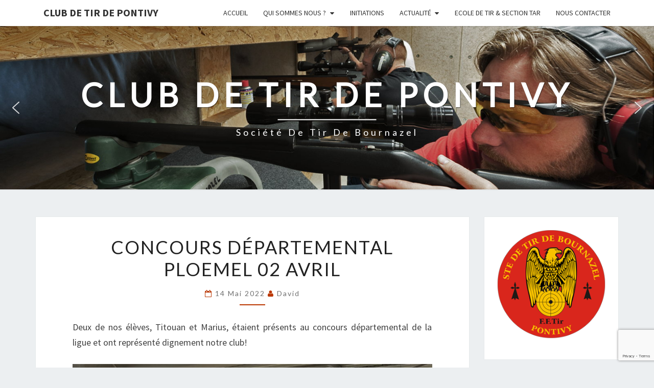

--- FILE ---
content_type: text/html; charset=UTF-8
request_url: https://www.tirpontivy.fr/2022/05/concours-departemental-ploemel-02-avril/
body_size: 15395
content:
<!DOCTYPE html>

<!--[if IE 8]>
<html id="ie8" lang="fr-FR">
<![endif]-->
<!--[if !(IE 8) ]><!-->
<html lang="fr-FR">
<!--<![endif]-->
<head>
<meta charset="UTF-8" />
<meta name="viewport" content="width=device-width" />
<link rel="profile" href="http://gmpg.org/xfn/11" />
<link rel="pingback" href="https://www.tirpontivy.fr/xmlrpc.php" />
<meta name='robots' content='index, follow, max-image-preview:large, max-snippet:-1, max-video-preview:-1' />

	<!-- This site is optimized with the Yoast SEO plugin v23.5 - https://yoast.com/wordpress/plugins/seo/ -->
	<title>Concours départemental Ploemel 02 avril - Club de Tir de Pontivy</title>
	<link rel="canonical" href="https://www.tirpontivy.fr/2022/05/concours-departemental-ploemel-02-avril/" />
	<meta property="og:locale" content="fr_FR" />
	<meta property="og:type" content="article" />
	<meta property="og:title" content="Concours départemental Ploemel 02 avril - Club de Tir de Pontivy" />
	<meta property="og:description" content="Deux de nos élèves, Titouan et Marius, étaient présents au concours départemental de la ligue et ont représenté dignement notre club!" />
	<meta property="og:url" content="https://www.tirpontivy.fr/2022/05/concours-departemental-ploemel-02-avril/" />
	<meta property="og:site_name" content="Club de Tir de Pontivy" />
	<meta property="article:published_time" content="2022-05-14T15:23:04+00:00" />
	<meta property="article:modified_time" content="2022-05-14T15:23:07+00:00" />
	<meta property="og:image" content="https://www.tirpontivy.fr/wp-content/uploads/2022/05/Depart-1-large-1024x640.jpg" />
	<meta name="author" content="David" />
	<meta name="twitter:card" content="summary_large_image" />
	<meta name="twitter:label1" content="Écrit par" />
	<meta name="twitter:data1" content="David" />
	<meta name="twitter:label2" content="Durée de lecture estimée" />
	<meta name="twitter:data2" content="1 minute" />
	<script type="application/ld+json" class="yoast-schema-graph">{"@context":"https://schema.org","@graph":[{"@type":"Article","@id":"https://www.tirpontivy.fr/2022/05/concours-departemental-ploemel-02-avril/#article","isPartOf":{"@id":"https://www.tirpontivy.fr/2022/05/concours-departemental-ploemel-02-avril/"},"author":{"name":"David","@id":"https://www.tirpontivy.fr/#/schema/person/0516f7c0dc8b63d5a060eebe290f384f"},"headline":"Concours départemental Ploemel 02 avril","datePublished":"2022-05-14T15:23:04+00:00","dateModified":"2022-05-14T15:23:07+00:00","mainEntityOfPage":{"@id":"https://www.tirpontivy.fr/2022/05/concours-departemental-ploemel-02-avril/"},"wordCount":36,"publisher":{"@id":"https://www.tirpontivy.fr/#organization"},"image":{"@id":"https://www.tirpontivy.fr/2022/05/concours-departemental-ploemel-02-avril/#primaryimage"},"thumbnailUrl":"https://www.tirpontivy.fr/wp-content/uploads/2022/05/Depart-1-large-1024x640.jpg","articleSection":["Actualité"],"inLanguage":"fr-FR"},{"@type":"WebPage","@id":"https://www.tirpontivy.fr/2022/05/concours-departemental-ploemel-02-avril/","url":"https://www.tirpontivy.fr/2022/05/concours-departemental-ploemel-02-avril/","name":"Concours départemental Ploemel 02 avril - Club de Tir de Pontivy","isPartOf":{"@id":"https://www.tirpontivy.fr/#website"},"primaryImageOfPage":{"@id":"https://www.tirpontivy.fr/2022/05/concours-departemental-ploemel-02-avril/#primaryimage"},"image":{"@id":"https://www.tirpontivy.fr/2022/05/concours-departemental-ploemel-02-avril/#primaryimage"},"thumbnailUrl":"https://www.tirpontivy.fr/wp-content/uploads/2022/05/Depart-1-large-1024x640.jpg","datePublished":"2022-05-14T15:23:04+00:00","dateModified":"2022-05-14T15:23:07+00:00","breadcrumb":{"@id":"https://www.tirpontivy.fr/2022/05/concours-departemental-ploemel-02-avril/#breadcrumb"},"inLanguage":"fr-FR","potentialAction":[{"@type":"ReadAction","target":["https://www.tirpontivy.fr/2022/05/concours-departemental-ploemel-02-avril/"]}]},{"@type":"ImageObject","inLanguage":"fr-FR","@id":"https://www.tirpontivy.fr/2022/05/concours-departemental-ploemel-02-avril/#primaryimage","url":"https://www.tirpontivy.fr/wp-content/uploads/2022/05/Depart-1-large-1024x640.jpg","contentUrl":"https://www.tirpontivy.fr/wp-content/uploads/2022/05/Depart-1-large-1024x640.jpg"},{"@type":"BreadcrumbList","@id":"https://www.tirpontivy.fr/2022/05/concours-departemental-ploemel-02-avril/#breadcrumb","itemListElement":[{"@type":"ListItem","position":1,"name":"Home","item":"https://www.tirpontivy.fr/"},{"@type":"ListItem","position":2,"name":"Concours départemental Ploemel 02 avril"}]},{"@type":"WebSite","@id":"https://www.tirpontivy.fr/#website","url":"https://www.tirpontivy.fr/","name":"Club de Tir de Pontivy","description":"Société de tir de Bournazel","publisher":{"@id":"https://www.tirpontivy.fr/#organization"},"potentialAction":[{"@type":"SearchAction","target":{"@type":"EntryPoint","urlTemplate":"https://www.tirpontivy.fr/?s={search_term_string}"},"query-input":{"@type":"PropertyValueSpecification","valueRequired":true,"valueName":"search_term_string"}}],"inLanguage":"fr-FR"},{"@type":"Organization","@id":"https://www.tirpontivy.fr/#organization","name":"Société de tir de Bournazel","url":"https://www.tirpontivy.fr/","logo":{"@type":"ImageObject","inLanguage":"fr-FR","@id":"https://www.tirpontivy.fr/#/schema/logo/image/","url":"https://www.tirpontivy.fr/wp-content/uploads/2020/07/logo.png","contentUrl":"https://www.tirpontivy.fr/wp-content/uploads/2020/07/logo.png","width":240,"height":240,"caption":"Société de tir de Bournazel"},"image":{"@id":"https://www.tirpontivy.fr/#/schema/logo/image/"}},{"@type":"Person","@id":"https://www.tirpontivy.fr/#/schema/person/0516f7c0dc8b63d5a060eebe290f384f","name":"David","image":{"@type":"ImageObject","inLanguage":"fr-FR","@id":"https://www.tirpontivy.fr/#/schema/person/image/","url":"https://secure.gravatar.com/avatar/d1f538d986e5e1717939cd2684b73eba?s=96&d=mm&r=g","contentUrl":"https://secure.gravatar.com/avatar/d1f538d986e5e1717939cd2684b73eba?s=96&d=mm&r=g","caption":"David"},"url":"https://www.tirpontivy.fr/author/ddugororange-fr/"}]}</script>
	<!-- / Yoast SEO plugin. -->


<link rel='dns-prefetch' href='//www.google.com' />
<link rel='dns-prefetch' href='//fonts.googleapis.com' />
<link rel="alternate" type="application/rss+xml" title="Club de Tir de Pontivy &raquo; Flux" href="https://www.tirpontivy.fr/feed/" />
<link rel="alternate" type="application/rss+xml" title="Club de Tir de Pontivy &raquo; Flux des commentaires" href="https://www.tirpontivy.fr/comments/feed/" />
<script type="text/javascript">
/* <![CDATA[ */
window._wpemojiSettings = {"baseUrl":"https:\/\/s.w.org\/images\/core\/emoji\/14.0.0\/72x72\/","ext":".png","svgUrl":"https:\/\/s.w.org\/images\/core\/emoji\/14.0.0\/svg\/","svgExt":".svg","source":{"concatemoji":"https:\/\/www.tirpontivy.fr\/wp-includes\/js\/wp-emoji-release.min.js?ver=6.4.7"}};
/*! This file is auto-generated */
!function(i,n){var o,s,e;function c(e){try{var t={supportTests:e,timestamp:(new Date).valueOf()};sessionStorage.setItem(o,JSON.stringify(t))}catch(e){}}function p(e,t,n){e.clearRect(0,0,e.canvas.width,e.canvas.height),e.fillText(t,0,0);var t=new Uint32Array(e.getImageData(0,0,e.canvas.width,e.canvas.height).data),r=(e.clearRect(0,0,e.canvas.width,e.canvas.height),e.fillText(n,0,0),new Uint32Array(e.getImageData(0,0,e.canvas.width,e.canvas.height).data));return t.every(function(e,t){return e===r[t]})}function u(e,t,n){switch(t){case"flag":return n(e,"\ud83c\udff3\ufe0f\u200d\u26a7\ufe0f","\ud83c\udff3\ufe0f\u200b\u26a7\ufe0f")?!1:!n(e,"\ud83c\uddfa\ud83c\uddf3","\ud83c\uddfa\u200b\ud83c\uddf3")&&!n(e,"\ud83c\udff4\udb40\udc67\udb40\udc62\udb40\udc65\udb40\udc6e\udb40\udc67\udb40\udc7f","\ud83c\udff4\u200b\udb40\udc67\u200b\udb40\udc62\u200b\udb40\udc65\u200b\udb40\udc6e\u200b\udb40\udc67\u200b\udb40\udc7f");case"emoji":return!n(e,"\ud83e\udef1\ud83c\udffb\u200d\ud83e\udef2\ud83c\udfff","\ud83e\udef1\ud83c\udffb\u200b\ud83e\udef2\ud83c\udfff")}return!1}function f(e,t,n){var r="undefined"!=typeof WorkerGlobalScope&&self instanceof WorkerGlobalScope?new OffscreenCanvas(300,150):i.createElement("canvas"),a=r.getContext("2d",{willReadFrequently:!0}),o=(a.textBaseline="top",a.font="600 32px Arial",{});return e.forEach(function(e){o[e]=t(a,e,n)}),o}function t(e){var t=i.createElement("script");t.src=e,t.defer=!0,i.head.appendChild(t)}"undefined"!=typeof Promise&&(o="wpEmojiSettingsSupports",s=["flag","emoji"],n.supports={everything:!0,everythingExceptFlag:!0},e=new Promise(function(e){i.addEventListener("DOMContentLoaded",e,{once:!0})}),new Promise(function(t){var n=function(){try{var e=JSON.parse(sessionStorage.getItem(o));if("object"==typeof e&&"number"==typeof e.timestamp&&(new Date).valueOf()<e.timestamp+604800&&"object"==typeof e.supportTests)return e.supportTests}catch(e){}return null}();if(!n){if("undefined"!=typeof Worker&&"undefined"!=typeof OffscreenCanvas&&"undefined"!=typeof URL&&URL.createObjectURL&&"undefined"!=typeof Blob)try{var e="postMessage("+f.toString()+"("+[JSON.stringify(s),u.toString(),p.toString()].join(",")+"));",r=new Blob([e],{type:"text/javascript"}),a=new Worker(URL.createObjectURL(r),{name:"wpTestEmojiSupports"});return void(a.onmessage=function(e){c(n=e.data),a.terminate(),t(n)})}catch(e){}c(n=f(s,u,p))}t(n)}).then(function(e){for(var t in e)n.supports[t]=e[t],n.supports.everything=n.supports.everything&&n.supports[t],"flag"!==t&&(n.supports.everythingExceptFlag=n.supports.everythingExceptFlag&&n.supports[t]);n.supports.everythingExceptFlag=n.supports.everythingExceptFlag&&!n.supports.flag,n.DOMReady=!1,n.readyCallback=function(){n.DOMReady=!0}}).then(function(){return e}).then(function(){var e;n.supports.everything||(n.readyCallback(),(e=n.source||{}).concatemoji?t(e.concatemoji):e.wpemoji&&e.twemoji&&(t(e.twemoji),t(e.wpemoji)))}))}((window,document),window._wpemojiSettings);
/* ]]> */
</script>
<style id='wp-emoji-styles-inline-css' type='text/css'>

	img.wp-smiley, img.emoji {
		display: inline !important;
		border: none !important;
		box-shadow: none !important;
		height: 1em !important;
		width: 1em !important;
		margin: 0 0.07em !important;
		vertical-align: -0.1em !important;
		background: none !important;
		padding: 0 !important;
	}
</style>
<link rel='stylesheet' id='wp-block-library-css' href='https://www.tirpontivy.fr/wp-includes/css/dist/block-library/style.min.css?ver=6.4.7' type='text/css' media='all' />
<style id='classic-theme-styles-inline-css' type='text/css'>
/*! This file is auto-generated */
.wp-block-button__link{color:#fff;background-color:#32373c;border-radius:9999px;box-shadow:none;text-decoration:none;padding:calc(.667em + 2px) calc(1.333em + 2px);font-size:1.125em}.wp-block-file__button{background:#32373c;color:#fff;text-decoration:none}
</style>
<style id='global-styles-inline-css' type='text/css'>
body{--wp--preset--color--black: #000000;--wp--preset--color--cyan-bluish-gray: #abb8c3;--wp--preset--color--white: #ffffff;--wp--preset--color--pale-pink: #f78da7;--wp--preset--color--vivid-red: #cf2e2e;--wp--preset--color--luminous-vivid-orange: #ff6900;--wp--preset--color--luminous-vivid-amber: #fcb900;--wp--preset--color--light-green-cyan: #7bdcb5;--wp--preset--color--vivid-green-cyan: #00d084;--wp--preset--color--pale-cyan-blue: #8ed1fc;--wp--preset--color--vivid-cyan-blue: #0693e3;--wp--preset--color--vivid-purple: #9b51e0;--wp--preset--gradient--vivid-cyan-blue-to-vivid-purple: linear-gradient(135deg,rgba(6,147,227,1) 0%,rgb(155,81,224) 100%);--wp--preset--gradient--light-green-cyan-to-vivid-green-cyan: linear-gradient(135deg,rgb(122,220,180) 0%,rgb(0,208,130) 100%);--wp--preset--gradient--luminous-vivid-amber-to-luminous-vivid-orange: linear-gradient(135deg,rgba(252,185,0,1) 0%,rgba(255,105,0,1) 100%);--wp--preset--gradient--luminous-vivid-orange-to-vivid-red: linear-gradient(135deg,rgba(255,105,0,1) 0%,rgb(207,46,46) 100%);--wp--preset--gradient--very-light-gray-to-cyan-bluish-gray: linear-gradient(135deg,rgb(238,238,238) 0%,rgb(169,184,195) 100%);--wp--preset--gradient--cool-to-warm-spectrum: linear-gradient(135deg,rgb(74,234,220) 0%,rgb(151,120,209) 20%,rgb(207,42,186) 40%,rgb(238,44,130) 60%,rgb(251,105,98) 80%,rgb(254,248,76) 100%);--wp--preset--gradient--blush-light-purple: linear-gradient(135deg,rgb(255,206,236) 0%,rgb(152,150,240) 100%);--wp--preset--gradient--blush-bordeaux: linear-gradient(135deg,rgb(254,205,165) 0%,rgb(254,45,45) 50%,rgb(107,0,62) 100%);--wp--preset--gradient--luminous-dusk: linear-gradient(135deg,rgb(255,203,112) 0%,rgb(199,81,192) 50%,rgb(65,88,208) 100%);--wp--preset--gradient--pale-ocean: linear-gradient(135deg,rgb(255,245,203) 0%,rgb(182,227,212) 50%,rgb(51,167,181) 100%);--wp--preset--gradient--electric-grass: linear-gradient(135deg,rgb(202,248,128) 0%,rgb(113,206,126) 100%);--wp--preset--gradient--midnight: linear-gradient(135deg,rgb(2,3,129) 0%,rgb(40,116,252) 100%);--wp--preset--font-size--small: 13px;--wp--preset--font-size--medium: 20px;--wp--preset--font-size--large: 36px;--wp--preset--font-size--x-large: 42px;--wp--preset--spacing--20: 0.44rem;--wp--preset--spacing--30: 0.67rem;--wp--preset--spacing--40: 1rem;--wp--preset--spacing--50: 1.5rem;--wp--preset--spacing--60: 2.25rem;--wp--preset--spacing--70: 3.38rem;--wp--preset--spacing--80: 5.06rem;--wp--preset--shadow--natural: 6px 6px 9px rgba(0, 0, 0, 0.2);--wp--preset--shadow--deep: 12px 12px 50px rgba(0, 0, 0, 0.4);--wp--preset--shadow--sharp: 6px 6px 0px rgba(0, 0, 0, 0.2);--wp--preset--shadow--outlined: 6px 6px 0px -3px rgba(255, 255, 255, 1), 6px 6px rgba(0, 0, 0, 1);--wp--preset--shadow--crisp: 6px 6px 0px rgba(0, 0, 0, 1);}:where(.is-layout-flex){gap: 0.5em;}:where(.is-layout-grid){gap: 0.5em;}body .is-layout-flow > .alignleft{float: left;margin-inline-start: 0;margin-inline-end: 2em;}body .is-layout-flow > .alignright{float: right;margin-inline-start: 2em;margin-inline-end: 0;}body .is-layout-flow > .aligncenter{margin-left: auto !important;margin-right: auto !important;}body .is-layout-constrained > .alignleft{float: left;margin-inline-start: 0;margin-inline-end: 2em;}body .is-layout-constrained > .alignright{float: right;margin-inline-start: 2em;margin-inline-end: 0;}body .is-layout-constrained > .aligncenter{margin-left: auto !important;margin-right: auto !important;}body .is-layout-constrained > :where(:not(.alignleft):not(.alignright):not(.alignfull)){max-width: var(--wp--style--global--content-size);margin-left: auto !important;margin-right: auto !important;}body .is-layout-constrained > .alignwide{max-width: var(--wp--style--global--wide-size);}body .is-layout-flex{display: flex;}body .is-layout-flex{flex-wrap: wrap;align-items: center;}body .is-layout-flex > *{margin: 0;}body .is-layout-grid{display: grid;}body .is-layout-grid > *{margin: 0;}:where(.wp-block-columns.is-layout-flex){gap: 2em;}:where(.wp-block-columns.is-layout-grid){gap: 2em;}:where(.wp-block-post-template.is-layout-flex){gap: 1.25em;}:where(.wp-block-post-template.is-layout-grid){gap: 1.25em;}.has-black-color{color: var(--wp--preset--color--black) !important;}.has-cyan-bluish-gray-color{color: var(--wp--preset--color--cyan-bluish-gray) !important;}.has-white-color{color: var(--wp--preset--color--white) !important;}.has-pale-pink-color{color: var(--wp--preset--color--pale-pink) !important;}.has-vivid-red-color{color: var(--wp--preset--color--vivid-red) !important;}.has-luminous-vivid-orange-color{color: var(--wp--preset--color--luminous-vivid-orange) !important;}.has-luminous-vivid-amber-color{color: var(--wp--preset--color--luminous-vivid-amber) !important;}.has-light-green-cyan-color{color: var(--wp--preset--color--light-green-cyan) !important;}.has-vivid-green-cyan-color{color: var(--wp--preset--color--vivid-green-cyan) !important;}.has-pale-cyan-blue-color{color: var(--wp--preset--color--pale-cyan-blue) !important;}.has-vivid-cyan-blue-color{color: var(--wp--preset--color--vivid-cyan-blue) !important;}.has-vivid-purple-color{color: var(--wp--preset--color--vivid-purple) !important;}.has-black-background-color{background-color: var(--wp--preset--color--black) !important;}.has-cyan-bluish-gray-background-color{background-color: var(--wp--preset--color--cyan-bluish-gray) !important;}.has-white-background-color{background-color: var(--wp--preset--color--white) !important;}.has-pale-pink-background-color{background-color: var(--wp--preset--color--pale-pink) !important;}.has-vivid-red-background-color{background-color: var(--wp--preset--color--vivid-red) !important;}.has-luminous-vivid-orange-background-color{background-color: var(--wp--preset--color--luminous-vivid-orange) !important;}.has-luminous-vivid-amber-background-color{background-color: var(--wp--preset--color--luminous-vivid-amber) !important;}.has-light-green-cyan-background-color{background-color: var(--wp--preset--color--light-green-cyan) !important;}.has-vivid-green-cyan-background-color{background-color: var(--wp--preset--color--vivid-green-cyan) !important;}.has-pale-cyan-blue-background-color{background-color: var(--wp--preset--color--pale-cyan-blue) !important;}.has-vivid-cyan-blue-background-color{background-color: var(--wp--preset--color--vivid-cyan-blue) !important;}.has-vivid-purple-background-color{background-color: var(--wp--preset--color--vivid-purple) !important;}.has-black-border-color{border-color: var(--wp--preset--color--black) !important;}.has-cyan-bluish-gray-border-color{border-color: var(--wp--preset--color--cyan-bluish-gray) !important;}.has-white-border-color{border-color: var(--wp--preset--color--white) !important;}.has-pale-pink-border-color{border-color: var(--wp--preset--color--pale-pink) !important;}.has-vivid-red-border-color{border-color: var(--wp--preset--color--vivid-red) !important;}.has-luminous-vivid-orange-border-color{border-color: var(--wp--preset--color--luminous-vivid-orange) !important;}.has-luminous-vivid-amber-border-color{border-color: var(--wp--preset--color--luminous-vivid-amber) !important;}.has-light-green-cyan-border-color{border-color: var(--wp--preset--color--light-green-cyan) !important;}.has-vivid-green-cyan-border-color{border-color: var(--wp--preset--color--vivid-green-cyan) !important;}.has-pale-cyan-blue-border-color{border-color: var(--wp--preset--color--pale-cyan-blue) !important;}.has-vivid-cyan-blue-border-color{border-color: var(--wp--preset--color--vivid-cyan-blue) !important;}.has-vivid-purple-border-color{border-color: var(--wp--preset--color--vivid-purple) !important;}.has-vivid-cyan-blue-to-vivid-purple-gradient-background{background: var(--wp--preset--gradient--vivid-cyan-blue-to-vivid-purple) !important;}.has-light-green-cyan-to-vivid-green-cyan-gradient-background{background: var(--wp--preset--gradient--light-green-cyan-to-vivid-green-cyan) !important;}.has-luminous-vivid-amber-to-luminous-vivid-orange-gradient-background{background: var(--wp--preset--gradient--luminous-vivid-amber-to-luminous-vivid-orange) !important;}.has-luminous-vivid-orange-to-vivid-red-gradient-background{background: var(--wp--preset--gradient--luminous-vivid-orange-to-vivid-red) !important;}.has-very-light-gray-to-cyan-bluish-gray-gradient-background{background: var(--wp--preset--gradient--very-light-gray-to-cyan-bluish-gray) !important;}.has-cool-to-warm-spectrum-gradient-background{background: var(--wp--preset--gradient--cool-to-warm-spectrum) !important;}.has-blush-light-purple-gradient-background{background: var(--wp--preset--gradient--blush-light-purple) !important;}.has-blush-bordeaux-gradient-background{background: var(--wp--preset--gradient--blush-bordeaux) !important;}.has-luminous-dusk-gradient-background{background: var(--wp--preset--gradient--luminous-dusk) !important;}.has-pale-ocean-gradient-background{background: var(--wp--preset--gradient--pale-ocean) !important;}.has-electric-grass-gradient-background{background: var(--wp--preset--gradient--electric-grass) !important;}.has-midnight-gradient-background{background: var(--wp--preset--gradient--midnight) !important;}.has-small-font-size{font-size: var(--wp--preset--font-size--small) !important;}.has-medium-font-size{font-size: var(--wp--preset--font-size--medium) !important;}.has-large-font-size{font-size: var(--wp--preset--font-size--large) !important;}.has-x-large-font-size{font-size: var(--wp--preset--font-size--x-large) !important;}
.wp-block-navigation a:where(:not(.wp-element-button)){color: inherit;}
:where(.wp-block-post-template.is-layout-flex){gap: 1.25em;}:where(.wp-block-post-template.is-layout-grid){gap: 1.25em;}
:where(.wp-block-columns.is-layout-flex){gap: 2em;}:where(.wp-block-columns.is-layout-grid){gap: 2em;}
.wp-block-pullquote{font-size: 1.5em;line-height: 1.6;}
</style>
<link rel='stylesheet' id='contact-form-7-css' href='https://www.tirpontivy.fr/wp-content/plugins/contact-form-7/includes/css/styles.css?ver=5.9.8' type='text/css' media='all' />
<link rel='stylesheet' id='bootstrap-css' href='https://www.tirpontivy.fr/wp-content/themes/nisarg/css/bootstrap.css?ver=6.4.7' type='text/css' media='all' />
<link rel='stylesheet' id='font-awesome-css' href='https://www.tirpontivy.fr/wp-content/themes/nisarg/font-awesome/css/font-awesome.min.css?ver=6.4.7' type='text/css' media='all' />
<link rel='stylesheet' id='nisarg-style-css' href='https://www.tirpontivy.fr/wp-content/themes/nisarg/style.css?ver=6.4.7' type='text/css' media='all' />
<style id='nisarg-style-inline-css' type='text/css'>
	/* Color Scheme */

	/* Accent Color */

	a:active,
	a:hover,
	a:focus {
	    color: #ba3700;
	}

	.main-navigation .primary-menu > li > a:hover, .main-navigation .primary-menu > li > a:focus {
		color: #ba3700;
	}
	
	.main-navigation .primary-menu .sub-menu .current_page_item > a,
	.main-navigation .primary-menu .sub-menu .current-menu-item > a {
		color: #ba3700;
	}
	.main-navigation .primary-menu .sub-menu .current_page_item > a:hover,
	.main-navigation .primary-menu .sub-menu .current_page_item > a:focus,
	.main-navigation .primary-menu .sub-menu .current-menu-item > a:hover,
	.main-navigation .primary-menu .sub-menu .current-menu-item > a:focus {
		background-color: #fff;
		color: #ba3700;
	}
	.dropdown-toggle:hover,
	.dropdown-toggle:focus {
		color: #ba3700;
	}
	.pagination .current,
	.dark .pagination .current {
		background-color: #ba3700;
		border: 1px solid #ba3700;
	}
	blockquote {
		border-color: #ba3700;
	}
	@media (min-width: 768px){
		.main-navigation .primary-menu > .current_page_item > a,
		.main-navigation .primary-menu > .current_page_item > a:hover,
		.main-navigation .primary-menu > .current_page_item > a:focus,
		.main-navigation .primary-menu > .current-menu-item > a,
		.main-navigation .primary-menu > .current-menu-item > a:hover,
		.main-navigation .primary-menu > .current-menu-item > a:focus,
		.main-navigation .primary-menu > .current_page_ancestor > a,
		.main-navigation .primary-menu > .current_page_ancestor > a:hover,
		.main-navigation .primary-menu > .current_page_ancestor > a:focus,
		.main-navigation .primary-menu > .current-menu-ancestor > a,
		.main-navigation .primary-menu > .current-menu-ancestor > a:hover,
		.main-navigation .primary-menu > .current-menu-ancestor > a:focus {
			border-top: 4px solid #ba3700;
		}
		.main-navigation ul ul a:hover,
		.main-navigation ul ul a.focus {
			color: #fff;
			background-color: #ba3700;
		}
	}

	.main-navigation .primary-menu > .open > a, .main-navigation .primary-menu > .open > a:hover, .main-navigation .primary-menu > .open > a:focus {
		color: #ba3700;
	}

	.main-navigation .primary-menu > li > .sub-menu  li > a:hover,
	.main-navigation .primary-menu > li > .sub-menu  li > a:focus {
		color: #fff;
		background-color: #ba3700;
	}

	@media (max-width: 767px) {
		.main-navigation .primary-menu .open .sub-menu > li > a:hover {
			color: #fff;
			background-color: #ba3700;
		}
	}

	.sticky-post{
		color: #fff;
	    background: #ba3700; 
	}
	
	.entry-title a:hover,
	.entry-title a:focus{
	    color: #ba3700;
	}

	.entry-header .entry-meta::after{
	    background: #ba3700;
	}

	.fa {
		color: #ba3700;
	}

	.btn-default{
		border-bottom: 1px solid #ba3700;
	}

	.btn-default:hover, .btn-default:focus{
	    border-bottom: 1px solid #ba3700;
	    background-color: #ba3700;
	}

	.nav-previous:hover, .nav-next:hover{
	    border: 1px solid #ba3700;
	    background-color: #ba3700;
	}

	.next-post a:hover,.prev-post a:hover{
	    color: #ba3700;
	}

	.posts-navigation .next-post a:hover .fa, .posts-navigation .prev-post a:hover .fa{
	    color: #ba3700;
	}


	#secondary .widget-title::after{
		position: absolute;
	    width: 50px;
	    display: block;
	    height: 4px;    
	    bottom: -15px;
		background-color: #ba3700;
	    content: "";
	}

	#secondary .widget a:hover,
	#secondary .widget a:focus,
	.dark #secondary .widget #recentcomments a:hover,
	.dark #secondary .widget #recentcomments a:focus {
		color: #ba3700;
	}

	#secondary .widget_calendar tbody a {
		color: #fff;
		padding: 0.2em;
	    background-color: #ba3700;
	}

	#secondary .widget_calendar tbody a:hover{
		color: #fff;
	    padding: 0.2em;
	    background-color: #ba3700;  
	}	

	.dark .comment-respond #submit,
	.dark .main-navigation .menu-toggle:hover, 
	.dark .main-navigation .menu-toggle:focus,
	.dark html input[type="button"], 
	.dark input[type="reset"], 
	.dark input[type="submit"] {
		background: #ba3700;
		color: #fff;
	}
	
	.dark a {
		color: #ba3700;
	}

</style>
<link rel='stylesheet' id='nisarg-google-fonts-css' href='https://fonts.googleapis.com/css?family=Source+Sans+Pro%3A400%2C700%7CLato%3A400&#038;display=swap' type='text/css' media='all' />
<link rel="stylesheet" type="text/css" href="https://www.tirpontivy.fr/wp-content/plugins/smart-slider-3/Public/SmartSlider3/Application/Frontend/Assets/dist/smartslider.min.css?ver=c397fa89" media="all">
<style data-related="n2-ss-3">div#n2-ss-3 .n2-ss-slider-1{display:grid;position:relative;}div#n2-ss-3 .n2-ss-slider-2{display:grid;position:relative;overflow:hidden;padding:0px 0px 0px 0px;border:0px solid RGBA(62,62,62,1);border-radius:0px;background-clip:padding-box;background-repeat:repeat;background-position:50% 50%;background-size:cover;background-attachment:scroll;z-index:1;}div#n2-ss-3:not(.n2-ss-loaded) .n2-ss-slider-2{background-image:none !important;}div#n2-ss-3 .n2-ss-slider-3{display:grid;grid-template-areas:'cover';position:relative;overflow:hidden;z-index:10;}div#n2-ss-3 .n2-ss-slider-3 > *{grid-area:cover;}div#n2-ss-3 .n2-ss-slide-backgrounds,div#n2-ss-3 .n2-ss-slider-3 > .n2-ss-divider{position:relative;}div#n2-ss-3 .n2-ss-slide-backgrounds{z-index:10;}div#n2-ss-3 .n2-ss-slide-backgrounds > *{overflow:hidden;}div#n2-ss-3 .n2-ss-slide-background{transform:translateX(-100000px);}div#n2-ss-3 .n2-ss-slider-4{place-self:center;position:relative;width:100%;height:100%;z-index:20;display:grid;grid-template-areas:'slide';}div#n2-ss-3 .n2-ss-slider-4 > *{grid-area:slide;}div#n2-ss-3.n2-ss-full-page--constrain-ratio .n2-ss-slider-4{height:auto;}div#n2-ss-3 .n2-ss-slide{display:grid;place-items:center;grid-auto-columns:100%;position:relative;z-index:20;-webkit-backface-visibility:hidden;transform:translateX(-100000px);}div#n2-ss-3 .n2-ss-slide{perspective:1500px;}div#n2-ss-3 .n2-ss-slide-active{z-index:21;}.n2-ss-background-animation{position:absolute;top:0;left:0;width:100%;height:100%;z-index:3;}div#n2-ss-3 .n2-ss-background-animation{position:absolute;top:0;left:0;width:100%;height:100%;z-index:3;}div#n2-ss-3 .n2-ss-background-animation .n2-ss-slide-background{z-index:auto;}div#n2-ss-3 .n2-bganim-side{position:absolute;left:0;top:0;overflow:hidden;background:RGBA(51,51,51,1);}div#n2-ss-3 .n2-bganim-tile-overlay-colored{z-index:100000;background:RGBA(51,51,51,1);}div#n2-ss-3 .nextend-arrow{cursor:pointer;overflow:hidden;line-height:0 !important;z-index:18;-webkit-user-select:none;}div#n2-ss-3 .nextend-arrow img{position:relative;display:block;}div#n2-ss-3 .nextend-arrow img.n2-arrow-hover-img{display:none;}div#n2-ss-3 .nextend-arrow:FOCUS img.n2-arrow-hover-img,div#n2-ss-3 .nextend-arrow:HOVER img.n2-arrow-hover-img{display:inline;}div#n2-ss-3 .nextend-arrow:FOCUS img.n2-arrow-normal-img,div#n2-ss-3 .nextend-arrow:HOVER img.n2-arrow-normal-img{display:none;}div#n2-ss-3 .nextend-arrow-animated{overflow:hidden;}div#n2-ss-3 .nextend-arrow-animated > div{position:relative;}div#n2-ss-3 .nextend-arrow-animated .n2-active{position:absolute;}div#n2-ss-3 .nextend-arrow-animated-fade{transition:background 0.3s, opacity 0.4s;}div#n2-ss-3 .nextend-arrow-animated-horizontal > div{transition:all 0.4s;transform:none;}div#n2-ss-3 .nextend-arrow-animated-horizontal .n2-active{top:0;}div#n2-ss-3 .nextend-arrow-previous.nextend-arrow-animated-horizontal .n2-active{left:100%;}div#n2-ss-3 .nextend-arrow-next.nextend-arrow-animated-horizontal .n2-active{right:100%;}div#n2-ss-3 .nextend-arrow-previous.nextend-arrow-animated-horizontal:HOVER > div,div#n2-ss-3 .nextend-arrow-previous.nextend-arrow-animated-horizontal:FOCUS > div{transform:translateX(-100%);}div#n2-ss-3 .nextend-arrow-next.nextend-arrow-animated-horizontal:HOVER > div,div#n2-ss-3 .nextend-arrow-next.nextend-arrow-animated-horizontal:FOCUS > div{transform:translateX(100%);}div#n2-ss-3 .nextend-arrow-animated-vertical > div{transition:all 0.4s;transform:none;}div#n2-ss-3 .nextend-arrow-animated-vertical .n2-active{left:0;}div#n2-ss-3 .nextend-arrow-previous.nextend-arrow-animated-vertical .n2-active{top:100%;}div#n2-ss-3 .nextend-arrow-next.nextend-arrow-animated-vertical .n2-active{bottom:100%;}div#n2-ss-3 .nextend-arrow-previous.nextend-arrow-animated-vertical:HOVER > div,div#n2-ss-3 .nextend-arrow-previous.nextend-arrow-animated-vertical:FOCUS > div{transform:translateY(-100%);}div#n2-ss-3 .nextend-arrow-next.nextend-arrow-animated-vertical:HOVER > div,div#n2-ss-3 .nextend-arrow-next.nextend-arrow-animated-vertical:FOCUS > div{transform:translateY(100%);}div#n2-ss-3 .n2-ss-slide-limiter{max-width:1600px;}div#n2-ss-3 .n2-ss-slider-1{min-height:200px;}div#n2-ss-3 .nextend-arrow img{width: 32px}@media (min-width: 1200px){div#n2-ss-3 [data-hide-desktopportrait="1"]{display: none !important;}}@media (orientation: landscape) and (max-width: 1199px) and (min-width: 901px),(orientation: portrait) and (max-width: 1199px) and (min-width: 701px){div#n2-ss-3 [data-hide-tabletportrait="1"]{display: none !important;}}@media (orientation: landscape) and (max-width: 900px),(orientation: portrait) and (max-width: 700px){div#n2-ss-3 [data-hide-mobileportrait="1"]{display: none !important;}div#n2-ss-3 .nextend-arrow img{width: 16px}}</style>
<script>(function(){this._N2=this._N2||{_r:[],_d:[],r:function(){this._r.push(arguments)},d:function(){this._d.push(arguments)}}}).call(window);</script><script src="https://www.tirpontivy.fr/wp-content/plugins/smart-slider-3/Public/SmartSlider3/Application/Frontend/Assets/dist/n2.min.js?ver=c397fa89" defer async></script>
<script src="https://www.tirpontivy.fr/wp-content/plugins/smart-slider-3/Public/SmartSlider3/Application/Frontend/Assets/dist/smartslider-frontend.min.js?ver=c397fa89" defer async></script>
<script src="https://www.tirpontivy.fr/wp-content/plugins/smart-slider-3/Public/SmartSlider3/Slider/SliderType/Simple/Assets/dist/ss-simple.min.js?ver=c397fa89" defer async></script>
<script src="https://www.tirpontivy.fr/wp-content/plugins/smart-slider-3/Public/SmartSlider3/Slider/SliderType/Simple/Assets/dist/smartslider-backgroundanimation.min.js?ver=c397fa89" defer async></script>
<script src="https://www.tirpontivy.fr/wp-content/plugins/smart-slider-3/Public/SmartSlider3/Widget/Arrow/ArrowImage/Assets/dist/w-arrow-image.min.js?ver=c397fa89" defer async></script>
<script>_N2.r('documentReady',function(){_N2.r(["documentReady","smartslider-frontend","smartslider-backgroundanimation","SmartSliderWidgetArrowImage","ss-simple"],function(){new _N2.SmartSliderSimple('n2-ss-3',{"admin":false,"background.video.mobile":1,"loadingTime":2000,"alias":{"id":0,"smoothScroll":0,"slideSwitch":0,"scroll":1},"align":"normal","isDelayed":0,"responsive":{"mediaQueries":{"all":false,"desktopportrait":["(min-width: 1200px)"],"tabletportrait":["(orientation: landscape) and (max-width: 1199px) and (min-width: 901px)","(orientation: portrait) and (max-width: 1199px) and (min-width: 701px)"],"mobileportrait":["(orientation: landscape) and (max-width: 900px)","(orientation: portrait) and (max-width: 700px)"]},"base":{"slideOuterWidth":1600,"slideOuterHeight":400,"sliderWidth":1600,"sliderHeight":400,"slideWidth":1600,"slideHeight":400},"hideOn":{"desktopLandscape":false,"desktopPortrait":false,"tabletLandscape":false,"tabletPortrait":false,"mobileLandscape":false,"mobilePortrait":false},"onResizeEnabled":true,"type":"fullwidth","sliderHeightBasedOn":"real","focusUser":1,"focusEdge":"auto","breakpoints":[{"device":"tabletPortrait","type":"max-screen-width","portraitWidth":1199,"landscapeWidth":1199},{"device":"mobilePortrait","type":"max-screen-width","portraitWidth":700,"landscapeWidth":900}],"enabledDevices":{"desktopLandscape":0,"desktopPortrait":1,"tabletLandscape":0,"tabletPortrait":1,"mobileLandscape":0,"mobilePortrait":1},"sizes":{"desktopPortrait":{"width":1600,"height":400,"max":3000,"min":1200},"tabletPortrait":{"width":701,"height":175,"customHeight":false,"max":1199,"min":701},"mobilePortrait":{"width":320,"height":80,"customHeight":false,"max":900,"min":320}},"overflowHiddenPage":0,"focus":{"offsetTop":"#wpadminbar","offsetBottom":""}},"controls":{"mousewheel":0,"touch":"horizontal","keyboard":1,"blockCarouselInteraction":1},"playWhenVisible":1,"playWhenVisibleAt":0.5,"lazyLoad":0,"lazyLoadNeighbor":0,"blockrightclick":0,"maintainSession":0,"autoplay":{"enabled":1,"start":1,"duration":6000,"autoplayLoop":1,"allowReStart":0,"reverse":0,"pause":{"click":1,"mouse":"0","mediaStarted":1},"resume":{"click":0,"mouse":"0","mediaEnded":1,"slidechanged":0},"interval":1,"intervalModifier":"loop","intervalSlide":"current"},"perspective":1500,"layerMode":{"playOnce":0,"playFirstLayer":1,"mode":"skippable","inAnimation":"mainInEnd"},"bgAnimations":{"global":[{"type":"GL","subType":"GLSL5","ease":"linear","tileDuration":0.6,"count":25,"delay":0.08,"invertX":0,"invertY":0,"allowedBackgroundModes":["fill"]}],"color":"RGBA(51,51,51,1)","speed":"normal"},"mainanimation":{"type":"horizontal","duration":1000,"delay":0,"ease":"easeOutQuad","shiftedBackgroundAnimation":0},"carousel":1,"initCallbacks":function(){new _N2.SmartSliderWidgetArrowImage(this)}})})});</script><script type="text/javascript" src="https://www.tirpontivy.fr/wp-includes/js/jquery/jquery.min.js?ver=3.7.1" id="jquery-core-js"></script>
<script type="text/javascript" src="https://www.tirpontivy.fr/wp-includes/js/jquery/jquery-migrate.min.js?ver=3.4.1" id="jquery-migrate-js"></script>
<!--[if lt IE 9]>
<script type="text/javascript" src="https://www.tirpontivy.fr/wp-content/themes/nisarg/js/html5shiv.js?ver=3.7.3" id="html5shiv-js"></script>
<![endif]-->
<link rel="https://api.w.org/" href="https://www.tirpontivy.fr/wp-json/" /><link rel="alternate" type="application/json" href="https://www.tirpontivy.fr/wp-json/wp/v2/posts/301" /><link rel="EditURI" type="application/rsd+xml" title="RSD" href="https://www.tirpontivy.fr/xmlrpc.php?rsd" />
<meta name="generator" content="WordPress 6.4.7" />
<link rel='shortlink' href='https://www.tirpontivy.fr/?p=301' />
<link rel="alternate" type="application/json+oembed" href="https://www.tirpontivy.fr/wp-json/oembed/1.0/embed?url=https%3A%2F%2Fwww.tirpontivy.fr%2F2022%2F05%2Fconcours-departemental-ploemel-02-avril%2F" />
<link rel="alternate" type="text/xml+oembed" href="https://www.tirpontivy.fr/wp-json/oembed/1.0/embed?url=https%3A%2F%2Fwww.tirpontivy.fr%2F2022%2F05%2Fconcours-departemental-ploemel-02-avril%2F&#038;format=xml" />

<style type="text/css">
        .site-header { background: ; }
</style>


	<style type="text/css">
		body,
		button,
		input,
		select,
		textarea {
		    font-family:  'Source Sans Pro',-apple-system,BlinkMacSystemFont,"Segoe UI",Roboto,Oxygen-Sans,Ubuntu,Cantarell,"Helvetica Neue",sans-serif;
		    font-weight: 400;
		    font-style: normal; 
		}
		h1,h2,h3,h4,h5,h6 {
	    	font-family: 'Lato',-apple-system,BlinkMacSystemFont,"Segoe UI",Roboto,Oxygen-Sans,Ubuntu,Cantarell,"Helvetica Neue",sans-serif;
	    	font-weight: 400;
	    	font-style: normal;
	    }
	    .navbar-brand,
	    #site-navigation.main-navigation ul {
	    	font-family: 'Source Sans Pro',-apple-system,BlinkMacSystemFont,"Segoe UI",Roboto,Oxygen-Sans,Ubuntu,Cantarell,"Helvetica Neue",sans-serif;
	    }
	    #site-navigation.main-navigation ul {
	    	font-weight: 400;
	    	font-style: normal;
	    }
	</style>

			<style type="text/css" id="nisarg-header-css">
					.site-header {
				background: url(https://www.tirpontivy.fr/wp-content/uploads/2020/07/cropped-fond-header.png) no-repeat scroll top;
				background-size: cover;
			}
			@media (min-width: 320px) and (max-width: 359px ) {
				.site-header {
					height: 80px;
				}
			}
			@media (min-width: 360px) and (max-width: 767px ) {
				.site-header {
					height: 90px;
				}
			}
			@media (min-width: 768px) and (max-width: 979px ) {
				.site-header {
					height: 192px;
				}
			}
			@media (min-width: 980px) and (max-width: 1279px ){
				.site-header {
					height: 245px;
				}
			}
			@media (min-width: 1280px) and (max-width: 1365px ){
				.site-header {
					height: 320px;
				}
			}
			@media (min-width: 1366px) and (max-width: 1439px ){
				.site-header {
					height: 341px;
				}
			}
			@media (min-width: 1440px) and (max-width: 1599px ) {
				.site-header {
					height: 360px;
				}
			}
			@media (min-width: 1600px) and (max-width: 1919px ) {
				.site-header {
					height: 400px;
				}
			}
			@media (min-width: 1920px) and (max-width: 2559px ) {
				.site-header {
					height: 480px;
				}
			}
			@media (min-width: 2560px)  and (max-width: 2879px ) {
				.site-header {
					height: 640px;
				}
			}
			@media (min-width: 2880px) {
				.site-header {
					height: 720px;
				}
			}
			.site-header{
				-webkit-box-shadow: 0px 0px 2px 1px rgba(182,182,182,0.3);
		    	-moz-box-shadow: 0px 0px 2px 1px rgba(182,182,182,0.3);
		    	-o-box-shadow: 0px 0px 2px 1px rgba(182,182,182,0.3);
		    	box-shadow: 0px 0px 2px 1px rgba(182,182,182,0.3);
			}
					.site-title,
			.site-description,
			.dark .site-title,
			.dark .site-description {
				color: #ffffff;
			}
			.site-title::after{
				background: #ffffff;
				content:"";
			}
		</style>
		</head>
<body class="post-template-default single single-post postid-301 single-format-standard light group-blog">
<div id="page" class="hfeed site">
<header id="masthead"  role="banner">
	<nav id="site-navigation" class="main-navigation navbar-fixed-top navbar-left" role="navigation">
		<!-- Brand and toggle get grouped for better mobile display -->
		<div class="container" id="navigation_menu">
			<div class="navbar-header">
									<button type="button" class="menu-toggle" data-toggle="collapse" data-target=".navbar-ex1-collapse">
						<span class="sr-only">Toggle navigation</span>
						<span class="icon-bar"></span> 
						<span class="icon-bar"></span>
						<span class="icon-bar"></span>
					</button>
									<a class="navbar-brand" href="https://www.tirpontivy.fr/">Club de Tir de Pontivy</a>
			</div><!-- .navbar-header -->
			<div class="collapse navbar-collapse navbar-ex1-collapse"><ul id="menu-menu-principal" class="primary-menu"><li id="menu-item-19" class="menu-item menu-item-type-custom menu-item-object-custom menu-item-home menu-item-19"><a href="https://www.tirpontivy.fr/">Accueil</a></li>
<li id="menu-item-68" class="menu-item menu-item-type-custom menu-item-object-custom menu-item-has-children menu-item-68"><a href="#">Qui sommes nous ?</a>
<ul class="sub-menu">
	<li id="menu-item-67" class="menu-item menu-item-type-post_type menu-item-object-page menu-item-67"><a href="https://www.tirpontivy.fr/nos-installations/">Nos installations</a></li>
	<li id="menu-item-89" class="menu-item menu-item-type-post_type menu-item-object-page menu-item-89"><a href="https://www.tirpontivy.fr/les-horaires/">Les horaires</a></li>
	<li id="menu-item-88" class="menu-item menu-item-type-post_type menu-item-object-page menu-item-88"><a href="https://www.tirpontivy.fr/le-bureau/">Le bureau</a></li>
	<li id="menu-item-96" class="menu-item menu-item-type-post_type menu-item-object-page menu-item-96"><a href="https://www.tirpontivy.fr/le-reglement-interieur/">Le règlement intérieur</a></li>
	<li id="menu-item-162" class="menu-item menu-item-type-post_type menu-item-object-page menu-item-162"><a href="https://www.tirpontivy.fr/nos-status/">Nos statuts</a></li>
</ul>
</li>
<li id="menu-item-85" class="menu-item menu-item-type-post_type menu-item-object-page menu-item-85"><a href="https://www.tirpontivy.fr/initiations/">Initiations</a></li>
<li id="menu-item-91" class="menu-item menu-item-type-custom menu-item-object-custom menu-item-has-children menu-item-91"><a href="#">Actualité</a>
<ul class="sub-menu">
	<li id="menu-item-90" class="menu-item menu-item-type-taxonomy menu-item-object-category current-post-ancestor current-menu-parent current-post-parent menu-item-90"><a href="https://www.tirpontivy.fr/category/actualite/">Actualité</a></li>
	<li id="menu-item-84" class="menu-item menu-item-type-post_type menu-item-object-page menu-item-84"><a href="https://www.tirpontivy.fr/on-parle-de-nous/">On parle de nous</a></li>
</ul>
</li>
<li id="menu-item-83" class="menu-item menu-item-type-post_type menu-item-object-page menu-item-83"><a href="https://www.tirpontivy.fr/ecole-de-tir/">Ecole de tir &#038; Section TAR</a></li>
<li id="menu-item-52" class="menu-item menu-item-type-post_type menu-item-object-page menu-item-52"><a href="https://www.tirpontivy.fr/nous-contacter/">Nous contacter</a></li>
</ul></div>		</div><!--#container-->
	</nav>
	<div id="cc_spacer"></div><!-- used to clear fixed navigation by the themes js --> 
	<div class="site-header">
		<div class="n2_clear"><ss3-force-full-width data-overflow-x="body" data-horizontal-selector="body"><div class="n2-section-smartslider fitvidsignore  n2_clear" data-ssid="3" tabindex="0" role="region" aria-label="Diaporama"><div id="n2-ss-3-align" class="n2-ss-align"><div class="n2-padding"><div id="n2-ss-3" data-creator="Smart Slider 3" data-responsive="fullwidth" class="n2-ss-slider n2-ow n2-has-hover n2notransition  "><div class="n2-ss-slider-wrapper-inside">
        <div class="n2-ss-slider-1 n2_ss__touch_element n2-ow">
            <div class="n2-ss-slider-2 n2-ow">
                                                    <div class="n2-ss-background-animation n2-ow"></div>
                                <div class="n2-ss-slider-3 n2-ow">

                    <div class="n2-ss-slide-backgrounds n2-ow-all"><div class="n2-ss-slide-background" data-public-id="1" data-mode="fill"><div class="n2-ss-slide-background-image" data-blur="0" data-opacity="100" data-x="50" data-y="50" data-alt="" data-title=""><picture class="skip-lazy" data-skip-lazy="1"><img src="//www.tirpontivy.fr/wp-content/uploads/2020/07/header1.jpg" alt="" title="" loading="lazy" class="skip-lazy" data-skip-lazy="1"></picture></div><div data-color="RGBA(255,255,255,0)" style="background-color: RGBA(255,255,255,0);" class="n2-ss-slide-background-color"></div></div><div class="n2-ss-slide-background" data-public-id="2" data-mode="fill" aria-hidden="true"><div class="n2-ss-slide-background-image" data-blur="0" data-opacity="100" data-x="50" data-y="50" data-alt="" data-title=""><picture class="skip-lazy" data-skip-lazy="1"><img src="//www.tirpontivy.fr/wp-content/uploads/2020/07/header2.jpg" alt="" title="" loading="lazy" class="skip-lazy" data-skip-lazy="1"></picture></div><div data-color="RGBA(255,255,255,0)" style="background-color: RGBA(255,255,255,0);" class="n2-ss-slide-background-color"></div></div><div class="n2-ss-slide-background" data-public-id="3" data-mode="fill" aria-hidden="true"><div class="n2-ss-slide-background-image" data-blur="0" data-opacity="100" data-x="50" data-y="50" data-alt="" data-title=""><picture class="skip-lazy" data-skip-lazy="1"><img src="//www.tirpontivy.fr/wp-content/uploads/2020/07/header3.jpg" alt="" title="" loading="lazy" class="skip-lazy" data-skip-lazy="1"></picture></div><div data-color="RGBA(255,255,255,0)" style="background-color: RGBA(255,255,255,0);" class="n2-ss-slide-background-color"></div></div><div class="n2-ss-slide-background" data-public-id="4" data-mode="fill" aria-hidden="true"><div class="n2-ss-slide-background-image" data-blur="0" data-opacity="100" data-x="50" data-y="50" data-alt="" data-title=""><picture class="skip-lazy" data-skip-lazy="1"><img src="//www.tirpontivy.fr/wp-content/uploads/2020/07/header4.jpg" alt="" title="" loading="lazy" class="skip-lazy" data-skip-lazy="1"></picture></div><div data-color="RGBA(255,255,255,0)" style="background-color: RGBA(255,255,255,0);" class="n2-ss-slide-background-color"></div></div><div class="n2-ss-slide-background" data-public-id="5" data-mode="fill" aria-hidden="true"><div class="n2-ss-slide-background-image" data-blur="0" data-opacity="100" data-x="50" data-y="50" data-alt="" data-title=""><picture class="skip-lazy" data-skip-lazy="1"><img src="//www.tirpontivy.fr/wp-content/uploads/2020/07/header5.jpg" alt="" title="" loading="lazy" class="skip-lazy" data-skip-lazy="1"></picture></div><div data-color="RGBA(255,255,255,0)" style="background-color: RGBA(255,255,255,0);" class="n2-ss-slide-background-color"></div></div><div class="n2-ss-slide-background" data-public-id="6" data-mode="fill" aria-hidden="true"><div class="n2-ss-slide-background-image" data-blur="0" data-opacity="100" data-x="50" data-y="50" data-alt="" data-title=""><picture class="skip-lazy" data-skip-lazy="1"><img src="//www.tirpontivy.fr/wp-content/uploads/2020/07/header6.jpg" alt="" title="" loading="lazy" class="skip-lazy" data-skip-lazy="1"></picture></div><div data-color="RGBA(255,255,255,0)" style="background-color: RGBA(255,255,255,0);" class="n2-ss-slide-background-color"></div></div><div class="n2-ss-slide-background" data-public-id="7" data-mode="fill" aria-hidden="true"><div class="n2-ss-slide-background-image" data-blur="0" data-opacity="100" data-x="50" data-y="50" data-alt="" data-title=""><picture class="skip-lazy" data-skip-lazy="1"><img src="//www.tirpontivy.fr/wp-content/uploads/2020/07/header7.jpg" alt="" title="" loading="lazy" class="skip-lazy" data-skip-lazy="1"></picture></div><div data-color="RGBA(255,255,255,0)" style="background-color: RGBA(255,255,255,0);" class="n2-ss-slide-background-color"></div></div></div>                    <div class="n2-ss-slider-4 n2-ow">
                        <svg xmlns="http://www.w3.org/2000/svg" viewBox="0 0 1600 400" data-related-device="desktopPortrait" class="n2-ow n2-ss-preserve-size n2-ss-preserve-size--slider n2-ss-slide-limiter"></svg><div data-first="1" data-slide-duration="0" data-id="5" data-slide-public-id="1" data-title="header1" class="n2-ss-slide n2-ow  n2-ss-slide-5"><div role="note" class="n2-ss-slide--focus" tabindex="-1">header1</div><div class="n2-ss-layers-container n2-ss-slide-limiter n2-ow"><div class="n2-ss-layer n2-ow n-uc-bFDqAWrEEVQw" data-sstype="slide" data-pm="default"></div></div></div><div data-slide-duration="0" data-id="6" data-slide-public-id="2" aria-hidden="true" data-title="header2" class="n2-ss-slide n2-ow  n2-ss-slide-6"><div role="note" class="n2-ss-slide--focus" tabindex="-1">header2</div><div class="n2-ss-layers-container n2-ss-slide-limiter n2-ow"><div class="n2-ss-layer n2-ow n-uc-NVciC4x5O2j4" data-sstype="slide" data-pm="default"></div></div></div><div data-slide-duration="0" data-id="7" data-slide-public-id="3" aria-hidden="true" data-title="header3" class="n2-ss-slide n2-ow  n2-ss-slide-7"><div role="note" class="n2-ss-slide--focus" tabindex="-1">header3</div><div class="n2-ss-layers-container n2-ss-slide-limiter n2-ow"><div class="n2-ss-layer n2-ow n-uc-FgxoUEhXeFtE" data-sstype="slide" data-pm="default"></div></div></div><div data-slide-duration="0" data-id="8" data-slide-public-id="4" aria-hidden="true" data-title="header4" class="n2-ss-slide n2-ow  n2-ss-slide-8"><div role="note" class="n2-ss-slide--focus" tabindex="-1">header4</div><div class="n2-ss-layers-container n2-ss-slide-limiter n2-ow"><div class="n2-ss-layer n2-ow n-uc-ZOSFTZi7TY4r" data-sstype="slide" data-pm="default"></div></div></div><div data-slide-duration="0" data-id="9" data-slide-public-id="5" aria-hidden="true" data-title="header5" class="n2-ss-slide n2-ow  n2-ss-slide-9"><div role="note" class="n2-ss-slide--focus" tabindex="-1">header5</div><div class="n2-ss-layers-container n2-ss-slide-limiter n2-ow"><div class="n2-ss-layer n2-ow n-uc-CjZOaOKzm3tL" data-sstype="slide" data-pm="default"></div></div></div><div data-slide-duration="0" data-id="10" data-slide-public-id="6" aria-hidden="true" data-title="header6" class="n2-ss-slide n2-ow  n2-ss-slide-10"><div role="note" class="n2-ss-slide--focus" tabindex="-1">header6</div><div class="n2-ss-layers-container n2-ss-slide-limiter n2-ow"><div class="n2-ss-layer n2-ow n-uc-r34Tvrohjo7i" data-sstype="slide" data-pm="default"></div></div></div><div data-slide-duration="0" data-id="11" data-slide-public-id="7" aria-hidden="true" data-title="header7" class="n2-ss-slide n2-ow  n2-ss-slide-11"><div role="note" class="n2-ss-slide--focus" tabindex="-1">header7</div><div class="n2-ss-layers-container n2-ss-slide-limiter n2-ow"><div class="n2-ss-layer n2-ow n-uc-sx18aRxMlTHl" data-sstype="slide" data-pm="default"></div></div></div>                    </div>

                                    </div>
            </div>
        </div>
        <div class="n2-ss-slider-controls n2-ss-slider-controls-absolute-left-center"><div style="--widget-offset:15px;" class="n2-ss-widget nextend-arrow n2-ow-all nextend-arrow-previous  nextend-arrow-animated-fade" data-hide-mobileportrait="1" id="n2-ss-3-arrow-previous" role="button" aria-label="previous arrow" tabindex="0"><img width="32" height="32" class="skip-lazy" data-skip-lazy="1" src="[data-uri]" alt="previous arrow"></div></div><div class="n2-ss-slider-controls n2-ss-slider-controls-absolute-right-center"><div style="--widget-offset:15px;" class="n2-ss-widget nextend-arrow n2-ow-all nextend-arrow-next  nextend-arrow-animated-fade" data-hide-mobileportrait="1" id="n2-ss-3-arrow-next" role="button" aria-label="next arrow" tabindex="0"><img width="32" height="32" class="skip-lazy" data-skip-lazy="1" src="[data-uri]" alt="next arrow"></div></div></div></div><ss3-loader></ss3-loader></div></div><div class="n2_clear"></div></div></ss3-force-full-width></div>		<div class="site-branding">
			<a class="home-link" href="https://www.tirpontivy.fr/" title="Club de Tir de Pontivy" rel="home">
				<h1 class="site-title">Club de Tir de Pontivy</h1>
				<h2 class="site-description">Société de tir de Bournazel</h2>
			</a>
		</div><!--.site-branding-->
	</div><!--.site-header-->
</header>
<div id="content" class="site-content">

	<div class="container">
		<div class="row">
			<div id="primary" class="col-md-9 content-area">
				<main id="main" role="main">

									
<article id="post-301"  class="post-content post-301 post type-post status-publish format-standard hentry category-actualite">

	
	
	<header class="entry-header">
		<span class="screen-reader-text">Concours départemental Ploemel 02 avril</span>
					<h1 class="entry-title">Concours départemental Ploemel 02 avril</h1>
		
				<div class="entry-meta">
			<h5 class="entry-date"><i class="fa fa-calendar-o"></i> <a href="https://www.tirpontivy.fr/2022/05/concours-departemental-ploemel-02-avril/" title="17:23" rel="bookmark"><time class="entry-date" datetime="2022-05-14T17:23:04+02:00" pubdate>14 mai 2022 </time></a><span class="byline"><span class="sep"></span><i class="fa fa-user"></i>
<span class="author vcard"><a class="url fn n" href="https://www.tirpontivy.fr/author/ddugororange-fr/" title="Voir tous les articles de  David" rel="author">David</a></span></span></h5>
		</div><!-- .entry-meta -->
			</header><!-- .entry-header -->

			<div class="entry-content">
				
<p>Deux de nos élèves, Titouan et Marius, étaient présents au concours départemental de la ligue et ont représenté dignement notre club!</p>



<figure class="wp-block-gallery has-nested-images columns-default is-cropped wp-block-gallery-1 is-layout-flex wp-block-gallery-is-layout-flex">
<figure class="wp-block-image size-large"><img fetchpriority="high" decoding="async" width="1024" height="640" data-id="302" src="https://www.tirpontivy.fr/wp-content/uploads/2022/05/Depart-1-large-1024x640.jpg" alt="" class="wp-image-302" srcset="https://www.tirpontivy.fr/wp-content/uploads/2022/05/Depart-1-large-1024x640.jpg 1024w, https://www.tirpontivy.fr/wp-content/uploads/2022/05/Depart-1-large-300x188.jpg 300w, https://www.tirpontivy.fr/wp-content/uploads/2022/05/Depart-1-large-768x480.jpg 768w, https://www.tirpontivy.fr/wp-content/uploads/2022/05/Depart-1-large-1536x960.jpg 1536w, https://www.tirpontivy.fr/wp-content/uploads/2022/05/Depart-1-large-2048x1281.jpg 2048w, https://www.tirpontivy.fr/wp-content/uploads/2022/05/Depart-1-large-432x270.jpg 432w" sizes="(max-width: 1024px) 100vw, 1024px" /></figure>
<figcaption class="blocks-gallery-caption">Concours départemental de Ploemel le 02/04/2022</figcaption></figure>



<p></p>

							</div><!-- .entry-content -->

	<footer class="entry-footer">
		<hr><div class="row"><div class="col-md-6 cattegories"><span class="cat-links"><i class="fa fa-folder-open"></i>
		 <a href="https://www.tirpontivy.fr/category/actualite/" rel="category tag">Actualité</a></span></div></div>	</footer><!-- .entry-footer -->
</article><!-- #post-## -->
				</main><!-- #main -->
				<div class="post-navigation">
						<nav class="navigation" role="navigation">
		<h2 class="screen-reader-text">Navigation d&#039;article</h2>
		<div class="nav-links">
			<div class="row">

			<!-- Get Previous Post -->
			
							<div class="col-md-6 prev-post">
					<a class="" href="https://www.tirpontivy.fr/2022/04/journee-travaux-le-09-avril-2022/">
						<span class="next-prev-text">
							<i class="fa fa-angle-left"></i>Précédent						</span><br>
						Journée travaux le 16 avril 2022					</a>
				</div>
			
			<!-- Get Next Post -->
			
							<div class="col-md-6 next-post">
					<a class="" href="https://www.tirpontivy.fr/2022/05/championnat-morbihan-tar-des-6-7-mai/">
						<span class="next-prev-text">
							Suivant<i class="fa fa-angle-right"></i>
						</span><br>
						Championnat Morbihan TAR des 6 &#038; 7 mai					</a>
				</div>
						
			</div><!-- row -->
		</div><!-- .nav-links -->
	</nav><!-- .navigation-->
					</div>
				<div class="post-comments">
					Les commentaires sont clos.				</div>
							</div><!-- #primary -->
			<div id="secondary" class="col-md-3 sidebar widget-area" role="complementary">
		<aside id="custom_html-2" class="widget_text widget widget_custom_html"><div class="textwidget custom-html-widget"><img src="https://www.tirpontivy.fr/wp-content/uploads/2020/07/logo.png" alt="Société de tir de Bournazel - Pontivy" style="display: block; margin-left: auto; margin-right: auto;" /></div></aside><aside id="custom_html-3" class="widget_text widget widget_custom_html"><h4 class="widget-title">Horaires d&rsquo;ouverture aux adhérents</h4><div class="textwidget custom-html-widget"><table border="0">
  <tbody><tr>
    <td>Lundi</td>
    <td align="center" nowrap="nowrap">Fermé</td>
    <td align="center" nowrap="nowrap">Fermé</td>
  </tr>
  <tr>
    <td>Mardi</td>
    <td align="center" nowrap="nowrap">Fermé</td>
    <td align="center" nowrap="nowrap">Fermé</td>
  </tr>
  <tr>
    <td>Mercredi</td>
    <td align="center" nowrap="nowrap">Fermé</td>
    <td align="center" nowrap="nowrap">14H-18H</td>
  </tr>
  <tr>
    <td>Jeudi</td>
    <td align="center" nowrap="nowrap">Fermé</td>
    <td align="center" nowrap="nowrap">Fermé</td>
  </tr>
  <tr>
    <td>Vendredi</td>
    <td align="center" nowrap="nowrap">Fermé</td>
    <td align="center" nowrap="nowrap">14H-18H</td>
  </tr>
  <tr>
    <td>Samedi</td>
    <td align="center" nowrap="nowrap">Fermé</td>
    <td align="center" nowrap="nowrap">14H-18H</td>
  </tr>
  <tr>
    <td>Dimanche</td>
    <td align="center" nowrap="nowrap">Fermé</td>
    <td align="center" nowrap="nowrap">Fermé</td>
  </tr>
  <tr>
    <td>Jours Féries</td>
    <td align="center" nowrap="nowrap">Fermé</td>
    <td align="center" nowrap="nowrap">Fermé</td>
  </tr>
  </tbody>
</table></div></aside><aside id="custom_html-4" class="widget_text widget widget_custom_html"><h4 class="widget-title">Contacts</h4><div class="textwidget custom-html-widget"><i class="fa fa-location-arrow"></i>&nbsp;&nbsp;Stand de Tir de Bournazel<br />
<i class="fa fa-location-arrow" style="color: #FFF"></i>&nbsp;&nbsp;Route de Malguénac<br />
<i class="fa fa-location-arrow" style="color: #FFF"></i>&nbsp;&nbsp;Lieu dit Kerficelle<br />
<i class="fa fa-location-arrow" style="color: #FFF"></i>&nbsp;&nbsp;56300 Pontivy
<hr />
<i class="fa fa-phone"></i>&nbsp;&nbsp;02 97 51 28 29
<hr />
<i class="fa fa-mobile"></i>&nbsp;&nbsp;Président (6/7j) 07 85 84 48 77
<hr />
<i class="fa fa-envelope-o"></i>&nbsp;&nbsp;<a href="https://www.tirpontivy.fr/nous-contacter/">Envoyer un message</a></div></aside><aside id="custom_html-5" class="widget_text widget widget_custom_html"><h4 class="widget-title">Liens utiles</h4><div class="textwidget custom-html-widget"><i class="fa fa-dot-circle-o"></i>&nbsp;&nbsp;<a href="https://fftir.org/fr/accueil">Fédération Française de Tir</a>
<hr />
<i class="fa fa-dot-circle-o"></i>&nbsp;&nbsp;<a href="https://www.tir-bretagne.org">Ligue régionale</a>
<hr />
<i class="fa fa-facebook-official"></i>&nbsp;&nbsp;<a href="https://www.facebook.com/ClubDeTirDeBournazel/">Notre page facebook</a></div></aside><aside id="archives-2" class="widget widget_archive"><h4 class="widget-title">Archives</h4>
			<ul>
					<li><a href='https://www.tirpontivy.fr/2026/01/'>janvier 2026</a></li>
	<li><a href='https://www.tirpontivy.fr/2025/12/'>décembre 2025</a></li>
	<li><a href='https://www.tirpontivy.fr/2024/09/'>septembre 2024</a></li>
	<li><a href='https://www.tirpontivy.fr/2023/12/'>décembre 2023</a></li>
	<li><a href='https://www.tirpontivy.fr/2023/09/'>septembre 2023</a></li>
	<li><a href='https://www.tirpontivy.fr/2023/07/'>juillet 2023</a></li>
	<li><a href='https://www.tirpontivy.fr/2023/06/'>juin 2023</a></li>
	<li><a href='https://www.tirpontivy.fr/2023/01/'>janvier 2023</a></li>
	<li><a href='https://www.tirpontivy.fr/2022/12/'>décembre 2022</a></li>
	<li><a href='https://www.tirpontivy.fr/2022/09/'>septembre 2022</a></li>
	<li><a href='https://www.tirpontivy.fr/2022/05/'>mai 2022</a></li>
	<li><a href='https://www.tirpontivy.fr/2022/04/'>avril 2022</a></li>
	<li><a href='https://www.tirpontivy.fr/2022/03/'>mars 2022</a></li>
	<li><a href='https://www.tirpontivy.fr/2021/12/'>décembre 2021</a></li>
	<li><a href='https://www.tirpontivy.fr/2021/10/'>octobre 2021</a></li>
	<li><a href='https://www.tirpontivy.fr/2021/07/'>juillet 2021</a></li>
	<li><a href='https://www.tirpontivy.fr/2021/01/'>janvier 2021</a></li>
	<li><a href='https://www.tirpontivy.fr/2020/11/'>novembre 2020</a></li>
	<li><a href='https://www.tirpontivy.fr/2020/09/'>septembre 2020</a></li>
	<li><a href='https://www.tirpontivy.fr/2020/07/'>juillet 2020</a></li>
	<li><a href='https://www.tirpontivy.fr/2020/06/'>juin 2020</a></li>
			</ul>

			</aside><aside id="search-4" class="widget widget_search">
<form role="search" method="get" class="search-form" action="https://www.tirpontivy.fr/">
	<label>
		<span class="screen-reader-text">Rechercher :</span>
		<input type="search" class="search-field" placeholder="Recherche&hellip;" value="" name="s" title="Rechercher :" /> 
	</label>
	<button type="submit" class="search-submit"><span class="screen-reader-text">Recherche</span></button>
</form>
</aside></div><!-- #secondary .widget-area -->


		</div> <!--.row-->
	</div><!--.container-->
		</div><!-- #content -->
	<footer id="colophon" class="site-footer" role="contentinfo">
		<div class="site-info">
			&copy; 2026			<span class="sep"> | </span>
			Fièrement propulsé par			<a href=" https://wordpress.org/" >WordPress</a>
			<span class="sep"> | </span>
			Thème : <a href="https://wordpress.org/themes/nisarg/" rel="designer">Nisarg</a>		</div><!-- .site-info -->
	</footer><!-- #colophon -->
</div><!-- #page -->
<style id='core-block-supports-inline-css' type='text/css'>
.wp-block-gallery.wp-block-gallery-1{--wp--style--unstable-gallery-gap:var( --wp--style--gallery-gap-default, var( --gallery-block--gutter-size, var( --wp--style--block-gap, 0.5em ) ) );gap:var( --wp--style--gallery-gap-default, var( --gallery-block--gutter-size, var( --wp--style--block-gap, 0.5em ) ) );}
</style>
<script type="text/javascript" src="https://www.tirpontivy.fr/wp-includes/js/dist/vendor/wp-polyfill-inert.min.js?ver=3.1.2" id="wp-polyfill-inert-js"></script>
<script type="text/javascript" src="https://www.tirpontivy.fr/wp-includes/js/dist/vendor/regenerator-runtime.min.js?ver=0.14.0" id="regenerator-runtime-js"></script>
<script type="text/javascript" src="https://www.tirpontivy.fr/wp-includes/js/dist/vendor/wp-polyfill.min.js?ver=3.15.0" id="wp-polyfill-js"></script>
<script type="text/javascript" src="https://www.tirpontivy.fr/wp-includes/js/dist/hooks.min.js?ver=c6aec9a8d4e5a5d543a1" id="wp-hooks-js"></script>
<script type="text/javascript" src="https://www.tirpontivy.fr/wp-includes/js/dist/i18n.min.js?ver=7701b0c3857f914212ef" id="wp-i18n-js"></script>
<script type="text/javascript" id="wp-i18n-js-after">
/* <![CDATA[ */
wp.i18n.setLocaleData( { 'text direction\u0004ltr': [ 'ltr' ] } );
/* ]]> */
</script>
<script type="text/javascript" src="https://www.tirpontivy.fr/wp-content/plugins/contact-form-7/includes/swv/js/index.js?ver=5.9.8" id="swv-js"></script>
<script type="text/javascript" id="contact-form-7-js-extra">
/* <![CDATA[ */
var wpcf7 = {"api":{"root":"https:\/\/www.tirpontivy.fr\/wp-json\/","namespace":"contact-form-7\/v1"},"cached":"1"};
/* ]]> */
</script>
<script type="text/javascript" id="contact-form-7-js-translations">
/* <![CDATA[ */
( function( domain, translations ) {
	var localeData = translations.locale_data[ domain ] || translations.locale_data.messages;
	localeData[""].domain = domain;
	wp.i18n.setLocaleData( localeData, domain );
} )( "contact-form-7", {"translation-revision-date":"2024-10-17 17:27:10+0000","generator":"GlotPress\/4.0.1","domain":"messages","locale_data":{"messages":{"":{"domain":"messages","plural-forms":"nplurals=2; plural=n > 1;","lang":"fr"},"This contact form is placed in the wrong place.":["Ce formulaire de contact est plac\u00e9 dans un mauvais endroit."],"Error:":["Erreur\u00a0:"]}},"comment":{"reference":"includes\/js\/index.js"}} );
/* ]]> */
</script>
<script type="text/javascript" src="https://www.tirpontivy.fr/wp-content/plugins/contact-form-7/includes/js/index.js?ver=5.9.8" id="contact-form-7-js"></script>
<script type="text/javascript" id="google-invisible-recaptcha-js-before">
/* <![CDATA[ */
var renderInvisibleReCaptcha = function() {

    for (var i = 0; i < document.forms.length; ++i) {
        var form = document.forms[i];
        var holder = form.querySelector('.inv-recaptcha-holder');

        if (null === holder) continue;
		holder.innerHTML = '';

         (function(frm){
			var cf7SubmitElm = frm.querySelector('.wpcf7-submit');
            var holderId = grecaptcha.render(holder,{
                'sitekey': '6LeTsK4ZAAAAAJ3-saoEx0R7kpSAs-pqbkCpDTpk', 'size': 'invisible', 'badge' : 'bottomright',
                'callback' : function (recaptchaToken) {
					if((null !== cf7SubmitElm) && (typeof jQuery != 'undefined')){jQuery(frm).submit();grecaptcha.reset(holderId);return;}
					 HTMLFormElement.prototype.submit.call(frm);
                },
                'expired-callback' : function(){grecaptcha.reset(holderId);}
            });

			if(null !== cf7SubmitElm && (typeof jQuery != 'undefined') ){
				jQuery(cf7SubmitElm).off('click').on('click', function(clickEvt){
					clickEvt.preventDefault();
					grecaptcha.execute(holderId);
				});
			}
			else
			{
				frm.onsubmit = function (evt){evt.preventDefault();grecaptcha.execute(holderId);};
			}


        })(form);
    }
};
/* ]]> */
</script>
<script type="text/javascript" async defer src="https://www.google.com/recaptcha/api.js?onload=renderInvisibleReCaptcha&amp;render=explicit" id="google-invisible-recaptcha-js"></script>
<script type="text/javascript" src="https://www.tirpontivy.fr/wp-content/themes/nisarg/js/bootstrap.js?ver=6.4.7" id="bootstrap-js"></script>
<script type="text/javascript" src="https://www.tirpontivy.fr/wp-content/themes/nisarg/js/navigation.js?ver=6.4.7" id="nisarg-navigation-js"></script>
<script type="text/javascript" src="https://www.tirpontivy.fr/wp-content/themes/nisarg/js/skip-link-focus-fix.js?ver=6.4.7" id="nisarg-skip-link-focus-fix-js"></script>
<script type="text/javascript" id="nisarg-js-js-extra">
/* <![CDATA[ */
var screenReaderText = {"expand":"d\u00e9velopper le sous-menu","collapse":"Fermer le sous-menu"};
/* ]]> */
</script>
<script type="text/javascript" src="https://www.tirpontivy.fr/wp-content/themes/nisarg/js/nisarg.js?ver=6.4.7" id="nisarg-js-js"></script>
<script type="text/javascript" src="https://www.google.com/recaptcha/api.js?render=6LeTsK4ZAAAAAJ3-saoEx0R7kpSAs-pqbkCpDTpk&amp;ver=3.0" id="google-recaptcha-js"></script>
<script type="text/javascript" id="wpcf7-recaptcha-js-extra">
/* <![CDATA[ */
var wpcf7_recaptcha = {"sitekey":"6LeTsK4ZAAAAAJ3-saoEx0R7kpSAs-pqbkCpDTpk","actions":{"homepage":"homepage","contactform":"contactform"}};
/* ]]> */
</script>
<script type="text/javascript" src="https://www.tirpontivy.fr/wp-content/plugins/contact-form-7/modules/recaptcha/index.js?ver=5.9.8" id="wpcf7-recaptcha-js"></script>
</body>
</html>


--- FILE ---
content_type: text/html; charset=utf-8
request_url: https://www.google.com/recaptcha/api2/anchor?ar=1&k=6LeTsK4ZAAAAAJ3-saoEx0R7kpSAs-pqbkCpDTpk&co=aHR0cHM6Ly93d3cudGlycG9udGl2eS5mcjo0NDM.&hl=en&v=N67nZn4AqZkNcbeMu4prBgzg&size=invisible&anchor-ms=20000&execute-ms=30000&cb=cpv7fxblptz2
body_size: 48651
content:
<!DOCTYPE HTML><html dir="ltr" lang="en"><head><meta http-equiv="Content-Type" content="text/html; charset=UTF-8">
<meta http-equiv="X-UA-Compatible" content="IE=edge">
<title>reCAPTCHA</title>
<style type="text/css">
/* cyrillic-ext */
@font-face {
  font-family: 'Roboto';
  font-style: normal;
  font-weight: 400;
  font-stretch: 100%;
  src: url(//fonts.gstatic.com/s/roboto/v48/KFO7CnqEu92Fr1ME7kSn66aGLdTylUAMa3GUBHMdazTgWw.woff2) format('woff2');
  unicode-range: U+0460-052F, U+1C80-1C8A, U+20B4, U+2DE0-2DFF, U+A640-A69F, U+FE2E-FE2F;
}
/* cyrillic */
@font-face {
  font-family: 'Roboto';
  font-style: normal;
  font-weight: 400;
  font-stretch: 100%;
  src: url(//fonts.gstatic.com/s/roboto/v48/KFO7CnqEu92Fr1ME7kSn66aGLdTylUAMa3iUBHMdazTgWw.woff2) format('woff2');
  unicode-range: U+0301, U+0400-045F, U+0490-0491, U+04B0-04B1, U+2116;
}
/* greek-ext */
@font-face {
  font-family: 'Roboto';
  font-style: normal;
  font-weight: 400;
  font-stretch: 100%;
  src: url(//fonts.gstatic.com/s/roboto/v48/KFO7CnqEu92Fr1ME7kSn66aGLdTylUAMa3CUBHMdazTgWw.woff2) format('woff2');
  unicode-range: U+1F00-1FFF;
}
/* greek */
@font-face {
  font-family: 'Roboto';
  font-style: normal;
  font-weight: 400;
  font-stretch: 100%;
  src: url(//fonts.gstatic.com/s/roboto/v48/KFO7CnqEu92Fr1ME7kSn66aGLdTylUAMa3-UBHMdazTgWw.woff2) format('woff2');
  unicode-range: U+0370-0377, U+037A-037F, U+0384-038A, U+038C, U+038E-03A1, U+03A3-03FF;
}
/* math */
@font-face {
  font-family: 'Roboto';
  font-style: normal;
  font-weight: 400;
  font-stretch: 100%;
  src: url(//fonts.gstatic.com/s/roboto/v48/KFO7CnqEu92Fr1ME7kSn66aGLdTylUAMawCUBHMdazTgWw.woff2) format('woff2');
  unicode-range: U+0302-0303, U+0305, U+0307-0308, U+0310, U+0312, U+0315, U+031A, U+0326-0327, U+032C, U+032F-0330, U+0332-0333, U+0338, U+033A, U+0346, U+034D, U+0391-03A1, U+03A3-03A9, U+03B1-03C9, U+03D1, U+03D5-03D6, U+03F0-03F1, U+03F4-03F5, U+2016-2017, U+2034-2038, U+203C, U+2040, U+2043, U+2047, U+2050, U+2057, U+205F, U+2070-2071, U+2074-208E, U+2090-209C, U+20D0-20DC, U+20E1, U+20E5-20EF, U+2100-2112, U+2114-2115, U+2117-2121, U+2123-214F, U+2190, U+2192, U+2194-21AE, U+21B0-21E5, U+21F1-21F2, U+21F4-2211, U+2213-2214, U+2216-22FF, U+2308-230B, U+2310, U+2319, U+231C-2321, U+2336-237A, U+237C, U+2395, U+239B-23B7, U+23D0, U+23DC-23E1, U+2474-2475, U+25AF, U+25B3, U+25B7, U+25BD, U+25C1, U+25CA, U+25CC, U+25FB, U+266D-266F, U+27C0-27FF, U+2900-2AFF, U+2B0E-2B11, U+2B30-2B4C, U+2BFE, U+3030, U+FF5B, U+FF5D, U+1D400-1D7FF, U+1EE00-1EEFF;
}
/* symbols */
@font-face {
  font-family: 'Roboto';
  font-style: normal;
  font-weight: 400;
  font-stretch: 100%;
  src: url(//fonts.gstatic.com/s/roboto/v48/KFO7CnqEu92Fr1ME7kSn66aGLdTylUAMaxKUBHMdazTgWw.woff2) format('woff2');
  unicode-range: U+0001-000C, U+000E-001F, U+007F-009F, U+20DD-20E0, U+20E2-20E4, U+2150-218F, U+2190, U+2192, U+2194-2199, U+21AF, U+21E6-21F0, U+21F3, U+2218-2219, U+2299, U+22C4-22C6, U+2300-243F, U+2440-244A, U+2460-24FF, U+25A0-27BF, U+2800-28FF, U+2921-2922, U+2981, U+29BF, U+29EB, U+2B00-2BFF, U+4DC0-4DFF, U+FFF9-FFFB, U+10140-1018E, U+10190-1019C, U+101A0, U+101D0-101FD, U+102E0-102FB, U+10E60-10E7E, U+1D2C0-1D2D3, U+1D2E0-1D37F, U+1F000-1F0FF, U+1F100-1F1AD, U+1F1E6-1F1FF, U+1F30D-1F30F, U+1F315, U+1F31C, U+1F31E, U+1F320-1F32C, U+1F336, U+1F378, U+1F37D, U+1F382, U+1F393-1F39F, U+1F3A7-1F3A8, U+1F3AC-1F3AF, U+1F3C2, U+1F3C4-1F3C6, U+1F3CA-1F3CE, U+1F3D4-1F3E0, U+1F3ED, U+1F3F1-1F3F3, U+1F3F5-1F3F7, U+1F408, U+1F415, U+1F41F, U+1F426, U+1F43F, U+1F441-1F442, U+1F444, U+1F446-1F449, U+1F44C-1F44E, U+1F453, U+1F46A, U+1F47D, U+1F4A3, U+1F4B0, U+1F4B3, U+1F4B9, U+1F4BB, U+1F4BF, U+1F4C8-1F4CB, U+1F4D6, U+1F4DA, U+1F4DF, U+1F4E3-1F4E6, U+1F4EA-1F4ED, U+1F4F7, U+1F4F9-1F4FB, U+1F4FD-1F4FE, U+1F503, U+1F507-1F50B, U+1F50D, U+1F512-1F513, U+1F53E-1F54A, U+1F54F-1F5FA, U+1F610, U+1F650-1F67F, U+1F687, U+1F68D, U+1F691, U+1F694, U+1F698, U+1F6AD, U+1F6B2, U+1F6B9-1F6BA, U+1F6BC, U+1F6C6-1F6CF, U+1F6D3-1F6D7, U+1F6E0-1F6EA, U+1F6F0-1F6F3, U+1F6F7-1F6FC, U+1F700-1F7FF, U+1F800-1F80B, U+1F810-1F847, U+1F850-1F859, U+1F860-1F887, U+1F890-1F8AD, U+1F8B0-1F8BB, U+1F8C0-1F8C1, U+1F900-1F90B, U+1F93B, U+1F946, U+1F984, U+1F996, U+1F9E9, U+1FA00-1FA6F, U+1FA70-1FA7C, U+1FA80-1FA89, U+1FA8F-1FAC6, U+1FACE-1FADC, U+1FADF-1FAE9, U+1FAF0-1FAF8, U+1FB00-1FBFF;
}
/* vietnamese */
@font-face {
  font-family: 'Roboto';
  font-style: normal;
  font-weight: 400;
  font-stretch: 100%;
  src: url(//fonts.gstatic.com/s/roboto/v48/KFO7CnqEu92Fr1ME7kSn66aGLdTylUAMa3OUBHMdazTgWw.woff2) format('woff2');
  unicode-range: U+0102-0103, U+0110-0111, U+0128-0129, U+0168-0169, U+01A0-01A1, U+01AF-01B0, U+0300-0301, U+0303-0304, U+0308-0309, U+0323, U+0329, U+1EA0-1EF9, U+20AB;
}
/* latin-ext */
@font-face {
  font-family: 'Roboto';
  font-style: normal;
  font-weight: 400;
  font-stretch: 100%;
  src: url(//fonts.gstatic.com/s/roboto/v48/KFO7CnqEu92Fr1ME7kSn66aGLdTylUAMa3KUBHMdazTgWw.woff2) format('woff2');
  unicode-range: U+0100-02BA, U+02BD-02C5, U+02C7-02CC, U+02CE-02D7, U+02DD-02FF, U+0304, U+0308, U+0329, U+1D00-1DBF, U+1E00-1E9F, U+1EF2-1EFF, U+2020, U+20A0-20AB, U+20AD-20C0, U+2113, U+2C60-2C7F, U+A720-A7FF;
}
/* latin */
@font-face {
  font-family: 'Roboto';
  font-style: normal;
  font-weight: 400;
  font-stretch: 100%;
  src: url(//fonts.gstatic.com/s/roboto/v48/KFO7CnqEu92Fr1ME7kSn66aGLdTylUAMa3yUBHMdazQ.woff2) format('woff2');
  unicode-range: U+0000-00FF, U+0131, U+0152-0153, U+02BB-02BC, U+02C6, U+02DA, U+02DC, U+0304, U+0308, U+0329, U+2000-206F, U+20AC, U+2122, U+2191, U+2193, U+2212, U+2215, U+FEFF, U+FFFD;
}
/* cyrillic-ext */
@font-face {
  font-family: 'Roboto';
  font-style: normal;
  font-weight: 500;
  font-stretch: 100%;
  src: url(//fonts.gstatic.com/s/roboto/v48/KFO7CnqEu92Fr1ME7kSn66aGLdTylUAMa3GUBHMdazTgWw.woff2) format('woff2');
  unicode-range: U+0460-052F, U+1C80-1C8A, U+20B4, U+2DE0-2DFF, U+A640-A69F, U+FE2E-FE2F;
}
/* cyrillic */
@font-face {
  font-family: 'Roboto';
  font-style: normal;
  font-weight: 500;
  font-stretch: 100%;
  src: url(//fonts.gstatic.com/s/roboto/v48/KFO7CnqEu92Fr1ME7kSn66aGLdTylUAMa3iUBHMdazTgWw.woff2) format('woff2');
  unicode-range: U+0301, U+0400-045F, U+0490-0491, U+04B0-04B1, U+2116;
}
/* greek-ext */
@font-face {
  font-family: 'Roboto';
  font-style: normal;
  font-weight: 500;
  font-stretch: 100%;
  src: url(//fonts.gstatic.com/s/roboto/v48/KFO7CnqEu92Fr1ME7kSn66aGLdTylUAMa3CUBHMdazTgWw.woff2) format('woff2');
  unicode-range: U+1F00-1FFF;
}
/* greek */
@font-face {
  font-family: 'Roboto';
  font-style: normal;
  font-weight: 500;
  font-stretch: 100%;
  src: url(//fonts.gstatic.com/s/roboto/v48/KFO7CnqEu92Fr1ME7kSn66aGLdTylUAMa3-UBHMdazTgWw.woff2) format('woff2');
  unicode-range: U+0370-0377, U+037A-037F, U+0384-038A, U+038C, U+038E-03A1, U+03A3-03FF;
}
/* math */
@font-face {
  font-family: 'Roboto';
  font-style: normal;
  font-weight: 500;
  font-stretch: 100%;
  src: url(//fonts.gstatic.com/s/roboto/v48/KFO7CnqEu92Fr1ME7kSn66aGLdTylUAMawCUBHMdazTgWw.woff2) format('woff2');
  unicode-range: U+0302-0303, U+0305, U+0307-0308, U+0310, U+0312, U+0315, U+031A, U+0326-0327, U+032C, U+032F-0330, U+0332-0333, U+0338, U+033A, U+0346, U+034D, U+0391-03A1, U+03A3-03A9, U+03B1-03C9, U+03D1, U+03D5-03D6, U+03F0-03F1, U+03F4-03F5, U+2016-2017, U+2034-2038, U+203C, U+2040, U+2043, U+2047, U+2050, U+2057, U+205F, U+2070-2071, U+2074-208E, U+2090-209C, U+20D0-20DC, U+20E1, U+20E5-20EF, U+2100-2112, U+2114-2115, U+2117-2121, U+2123-214F, U+2190, U+2192, U+2194-21AE, U+21B0-21E5, U+21F1-21F2, U+21F4-2211, U+2213-2214, U+2216-22FF, U+2308-230B, U+2310, U+2319, U+231C-2321, U+2336-237A, U+237C, U+2395, U+239B-23B7, U+23D0, U+23DC-23E1, U+2474-2475, U+25AF, U+25B3, U+25B7, U+25BD, U+25C1, U+25CA, U+25CC, U+25FB, U+266D-266F, U+27C0-27FF, U+2900-2AFF, U+2B0E-2B11, U+2B30-2B4C, U+2BFE, U+3030, U+FF5B, U+FF5D, U+1D400-1D7FF, U+1EE00-1EEFF;
}
/* symbols */
@font-face {
  font-family: 'Roboto';
  font-style: normal;
  font-weight: 500;
  font-stretch: 100%;
  src: url(//fonts.gstatic.com/s/roboto/v48/KFO7CnqEu92Fr1ME7kSn66aGLdTylUAMaxKUBHMdazTgWw.woff2) format('woff2');
  unicode-range: U+0001-000C, U+000E-001F, U+007F-009F, U+20DD-20E0, U+20E2-20E4, U+2150-218F, U+2190, U+2192, U+2194-2199, U+21AF, U+21E6-21F0, U+21F3, U+2218-2219, U+2299, U+22C4-22C6, U+2300-243F, U+2440-244A, U+2460-24FF, U+25A0-27BF, U+2800-28FF, U+2921-2922, U+2981, U+29BF, U+29EB, U+2B00-2BFF, U+4DC0-4DFF, U+FFF9-FFFB, U+10140-1018E, U+10190-1019C, U+101A0, U+101D0-101FD, U+102E0-102FB, U+10E60-10E7E, U+1D2C0-1D2D3, U+1D2E0-1D37F, U+1F000-1F0FF, U+1F100-1F1AD, U+1F1E6-1F1FF, U+1F30D-1F30F, U+1F315, U+1F31C, U+1F31E, U+1F320-1F32C, U+1F336, U+1F378, U+1F37D, U+1F382, U+1F393-1F39F, U+1F3A7-1F3A8, U+1F3AC-1F3AF, U+1F3C2, U+1F3C4-1F3C6, U+1F3CA-1F3CE, U+1F3D4-1F3E0, U+1F3ED, U+1F3F1-1F3F3, U+1F3F5-1F3F7, U+1F408, U+1F415, U+1F41F, U+1F426, U+1F43F, U+1F441-1F442, U+1F444, U+1F446-1F449, U+1F44C-1F44E, U+1F453, U+1F46A, U+1F47D, U+1F4A3, U+1F4B0, U+1F4B3, U+1F4B9, U+1F4BB, U+1F4BF, U+1F4C8-1F4CB, U+1F4D6, U+1F4DA, U+1F4DF, U+1F4E3-1F4E6, U+1F4EA-1F4ED, U+1F4F7, U+1F4F9-1F4FB, U+1F4FD-1F4FE, U+1F503, U+1F507-1F50B, U+1F50D, U+1F512-1F513, U+1F53E-1F54A, U+1F54F-1F5FA, U+1F610, U+1F650-1F67F, U+1F687, U+1F68D, U+1F691, U+1F694, U+1F698, U+1F6AD, U+1F6B2, U+1F6B9-1F6BA, U+1F6BC, U+1F6C6-1F6CF, U+1F6D3-1F6D7, U+1F6E0-1F6EA, U+1F6F0-1F6F3, U+1F6F7-1F6FC, U+1F700-1F7FF, U+1F800-1F80B, U+1F810-1F847, U+1F850-1F859, U+1F860-1F887, U+1F890-1F8AD, U+1F8B0-1F8BB, U+1F8C0-1F8C1, U+1F900-1F90B, U+1F93B, U+1F946, U+1F984, U+1F996, U+1F9E9, U+1FA00-1FA6F, U+1FA70-1FA7C, U+1FA80-1FA89, U+1FA8F-1FAC6, U+1FACE-1FADC, U+1FADF-1FAE9, U+1FAF0-1FAF8, U+1FB00-1FBFF;
}
/* vietnamese */
@font-face {
  font-family: 'Roboto';
  font-style: normal;
  font-weight: 500;
  font-stretch: 100%;
  src: url(//fonts.gstatic.com/s/roboto/v48/KFO7CnqEu92Fr1ME7kSn66aGLdTylUAMa3OUBHMdazTgWw.woff2) format('woff2');
  unicode-range: U+0102-0103, U+0110-0111, U+0128-0129, U+0168-0169, U+01A0-01A1, U+01AF-01B0, U+0300-0301, U+0303-0304, U+0308-0309, U+0323, U+0329, U+1EA0-1EF9, U+20AB;
}
/* latin-ext */
@font-face {
  font-family: 'Roboto';
  font-style: normal;
  font-weight: 500;
  font-stretch: 100%;
  src: url(//fonts.gstatic.com/s/roboto/v48/KFO7CnqEu92Fr1ME7kSn66aGLdTylUAMa3KUBHMdazTgWw.woff2) format('woff2');
  unicode-range: U+0100-02BA, U+02BD-02C5, U+02C7-02CC, U+02CE-02D7, U+02DD-02FF, U+0304, U+0308, U+0329, U+1D00-1DBF, U+1E00-1E9F, U+1EF2-1EFF, U+2020, U+20A0-20AB, U+20AD-20C0, U+2113, U+2C60-2C7F, U+A720-A7FF;
}
/* latin */
@font-face {
  font-family: 'Roboto';
  font-style: normal;
  font-weight: 500;
  font-stretch: 100%;
  src: url(//fonts.gstatic.com/s/roboto/v48/KFO7CnqEu92Fr1ME7kSn66aGLdTylUAMa3yUBHMdazQ.woff2) format('woff2');
  unicode-range: U+0000-00FF, U+0131, U+0152-0153, U+02BB-02BC, U+02C6, U+02DA, U+02DC, U+0304, U+0308, U+0329, U+2000-206F, U+20AC, U+2122, U+2191, U+2193, U+2212, U+2215, U+FEFF, U+FFFD;
}
/* cyrillic-ext */
@font-face {
  font-family: 'Roboto';
  font-style: normal;
  font-weight: 900;
  font-stretch: 100%;
  src: url(//fonts.gstatic.com/s/roboto/v48/KFO7CnqEu92Fr1ME7kSn66aGLdTylUAMa3GUBHMdazTgWw.woff2) format('woff2');
  unicode-range: U+0460-052F, U+1C80-1C8A, U+20B4, U+2DE0-2DFF, U+A640-A69F, U+FE2E-FE2F;
}
/* cyrillic */
@font-face {
  font-family: 'Roboto';
  font-style: normal;
  font-weight: 900;
  font-stretch: 100%;
  src: url(//fonts.gstatic.com/s/roboto/v48/KFO7CnqEu92Fr1ME7kSn66aGLdTylUAMa3iUBHMdazTgWw.woff2) format('woff2');
  unicode-range: U+0301, U+0400-045F, U+0490-0491, U+04B0-04B1, U+2116;
}
/* greek-ext */
@font-face {
  font-family: 'Roboto';
  font-style: normal;
  font-weight: 900;
  font-stretch: 100%;
  src: url(//fonts.gstatic.com/s/roboto/v48/KFO7CnqEu92Fr1ME7kSn66aGLdTylUAMa3CUBHMdazTgWw.woff2) format('woff2');
  unicode-range: U+1F00-1FFF;
}
/* greek */
@font-face {
  font-family: 'Roboto';
  font-style: normal;
  font-weight: 900;
  font-stretch: 100%;
  src: url(//fonts.gstatic.com/s/roboto/v48/KFO7CnqEu92Fr1ME7kSn66aGLdTylUAMa3-UBHMdazTgWw.woff2) format('woff2');
  unicode-range: U+0370-0377, U+037A-037F, U+0384-038A, U+038C, U+038E-03A1, U+03A3-03FF;
}
/* math */
@font-face {
  font-family: 'Roboto';
  font-style: normal;
  font-weight: 900;
  font-stretch: 100%;
  src: url(//fonts.gstatic.com/s/roboto/v48/KFO7CnqEu92Fr1ME7kSn66aGLdTylUAMawCUBHMdazTgWw.woff2) format('woff2');
  unicode-range: U+0302-0303, U+0305, U+0307-0308, U+0310, U+0312, U+0315, U+031A, U+0326-0327, U+032C, U+032F-0330, U+0332-0333, U+0338, U+033A, U+0346, U+034D, U+0391-03A1, U+03A3-03A9, U+03B1-03C9, U+03D1, U+03D5-03D6, U+03F0-03F1, U+03F4-03F5, U+2016-2017, U+2034-2038, U+203C, U+2040, U+2043, U+2047, U+2050, U+2057, U+205F, U+2070-2071, U+2074-208E, U+2090-209C, U+20D0-20DC, U+20E1, U+20E5-20EF, U+2100-2112, U+2114-2115, U+2117-2121, U+2123-214F, U+2190, U+2192, U+2194-21AE, U+21B0-21E5, U+21F1-21F2, U+21F4-2211, U+2213-2214, U+2216-22FF, U+2308-230B, U+2310, U+2319, U+231C-2321, U+2336-237A, U+237C, U+2395, U+239B-23B7, U+23D0, U+23DC-23E1, U+2474-2475, U+25AF, U+25B3, U+25B7, U+25BD, U+25C1, U+25CA, U+25CC, U+25FB, U+266D-266F, U+27C0-27FF, U+2900-2AFF, U+2B0E-2B11, U+2B30-2B4C, U+2BFE, U+3030, U+FF5B, U+FF5D, U+1D400-1D7FF, U+1EE00-1EEFF;
}
/* symbols */
@font-face {
  font-family: 'Roboto';
  font-style: normal;
  font-weight: 900;
  font-stretch: 100%;
  src: url(//fonts.gstatic.com/s/roboto/v48/KFO7CnqEu92Fr1ME7kSn66aGLdTylUAMaxKUBHMdazTgWw.woff2) format('woff2');
  unicode-range: U+0001-000C, U+000E-001F, U+007F-009F, U+20DD-20E0, U+20E2-20E4, U+2150-218F, U+2190, U+2192, U+2194-2199, U+21AF, U+21E6-21F0, U+21F3, U+2218-2219, U+2299, U+22C4-22C6, U+2300-243F, U+2440-244A, U+2460-24FF, U+25A0-27BF, U+2800-28FF, U+2921-2922, U+2981, U+29BF, U+29EB, U+2B00-2BFF, U+4DC0-4DFF, U+FFF9-FFFB, U+10140-1018E, U+10190-1019C, U+101A0, U+101D0-101FD, U+102E0-102FB, U+10E60-10E7E, U+1D2C0-1D2D3, U+1D2E0-1D37F, U+1F000-1F0FF, U+1F100-1F1AD, U+1F1E6-1F1FF, U+1F30D-1F30F, U+1F315, U+1F31C, U+1F31E, U+1F320-1F32C, U+1F336, U+1F378, U+1F37D, U+1F382, U+1F393-1F39F, U+1F3A7-1F3A8, U+1F3AC-1F3AF, U+1F3C2, U+1F3C4-1F3C6, U+1F3CA-1F3CE, U+1F3D4-1F3E0, U+1F3ED, U+1F3F1-1F3F3, U+1F3F5-1F3F7, U+1F408, U+1F415, U+1F41F, U+1F426, U+1F43F, U+1F441-1F442, U+1F444, U+1F446-1F449, U+1F44C-1F44E, U+1F453, U+1F46A, U+1F47D, U+1F4A3, U+1F4B0, U+1F4B3, U+1F4B9, U+1F4BB, U+1F4BF, U+1F4C8-1F4CB, U+1F4D6, U+1F4DA, U+1F4DF, U+1F4E3-1F4E6, U+1F4EA-1F4ED, U+1F4F7, U+1F4F9-1F4FB, U+1F4FD-1F4FE, U+1F503, U+1F507-1F50B, U+1F50D, U+1F512-1F513, U+1F53E-1F54A, U+1F54F-1F5FA, U+1F610, U+1F650-1F67F, U+1F687, U+1F68D, U+1F691, U+1F694, U+1F698, U+1F6AD, U+1F6B2, U+1F6B9-1F6BA, U+1F6BC, U+1F6C6-1F6CF, U+1F6D3-1F6D7, U+1F6E0-1F6EA, U+1F6F0-1F6F3, U+1F6F7-1F6FC, U+1F700-1F7FF, U+1F800-1F80B, U+1F810-1F847, U+1F850-1F859, U+1F860-1F887, U+1F890-1F8AD, U+1F8B0-1F8BB, U+1F8C0-1F8C1, U+1F900-1F90B, U+1F93B, U+1F946, U+1F984, U+1F996, U+1F9E9, U+1FA00-1FA6F, U+1FA70-1FA7C, U+1FA80-1FA89, U+1FA8F-1FAC6, U+1FACE-1FADC, U+1FADF-1FAE9, U+1FAF0-1FAF8, U+1FB00-1FBFF;
}
/* vietnamese */
@font-face {
  font-family: 'Roboto';
  font-style: normal;
  font-weight: 900;
  font-stretch: 100%;
  src: url(//fonts.gstatic.com/s/roboto/v48/KFO7CnqEu92Fr1ME7kSn66aGLdTylUAMa3OUBHMdazTgWw.woff2) format('woff2');
  unicode-range: U+0102-0103, U+0110-0111, U+0128-0129, U+0168-0169, U+01A0-01A1, U+01AF-01B0, U+0300-0301, U+0303-0304, U+0308-0309, U+0323, U+0329, U+1EA0-1EF9, U+20AB;
}
/* latin-ext */
@font-face {
  font-family: 'Roboto';
  font-style: normal;
  font-weight: 900;
  font-stretch: 100%;
  src: url(//fonts.gstatic.com/s/roboto/v48/KFO7CnqEu92Fr1ME7kSn66aGLdTylUAMa3KUBHMdazTgWw.woff2) format('woff2');
  unicode-range: U+0100-02BA, U+02BD-02C5, U+02C7-02CC, U+02CE-02D7, U+02DD-02FF, U+0304, U+0308, U+0329, U+1D00-1DBF, U+1E00-1E9F, U+1EF2-1EFF, U+2020, U+20A0-20AB, U+20AD-20C0, U+2113, U+2C60-2C7F, U+A720-A7FF;
}
/* latin */
@font-face {
  font-family: 'Roboto';
  font-style: normal;
  font-weight: 900;
  font-stretch: 100%;
  src: url(//fonts.gstatic.com/s/roboto/v48/KFO7CnqEu92Fr1ME7kSn66aGLdTylUAMa3yUBHMdazQ.woff2) format('woff2');
  unicode-range: U+0000-00FF, U+0131, U+0152-0153, U+02BB-02BC, U+02C6, U+02DA, U+02DC, U+0304, U+0308, U+0329, U+2000-206F, U+20AC, U+2122, U+2191, U+2193, U+2212, U+2215, U+FEFF, U+FFFD;
}

</style>
<link rel="stylesheet" type="text/css" href="https://www.gstatic.com/recaptcha/releases/N67nZn4AqZkNcbeMu4prBgzg/styles__ltr.css">
<script nonce="yv-c4xUcfHuEpefqw31mYQ" type="text/javascript">window['__recaptcha_api'] = 'https://www.google.com/recaptcha/api2/';</script>
<script type="text/javascript" src="https://www.gstatic.com/recaptcha/releases/N67nZn4AqZkNcbeMu4prBgzg/recaptcha__en.js" nonce="yv-c4xUcfHuEpefqw31mYQ">
      
    </script></head>
<body><div id="rc-anchor-alert" class="rc-anchor-alert"></div>
<input type="hidden" id="recaptcha-token" value="[base64]">
<script type="text/javascript" nonce="yv-c4xUcfHuEpefqw31mYQ">
      recaptcha.anchor.Main.init("[\x22ainput\x22,[\x22bgdata\x22,\x22\x22,\[base64]/[base64]/[base64]/[base64]/[base64]/UltsKytdPUU6KEU8MjA0OD9SW2wrK109RT4+NnwxOTI6KChFJjY0NTEyKT09NTUyOTYmJk0rMTxjLmxlbmd0aCYmKGMuY2hhckNvZGVBdChNKzEpJjY0NTEyKT09NTYzMjA/[base64]/[base64]/[base64]/[base64]/[base64]/[base64]/[base64]\x22,\[base64]\x22,\x22w6IsCG0dOSx0wpDClDQRam7CsXUwKsKVWBIGOUh0RQ91B8ODw4bCqcK/w6tsw7E1bcKmNcObwrVBwrHDosOOLgweKDnDjcOmw4JKZcOnwqXCmEZbw77DpxHCtMKDFsKFw5xOHkMXKDtNwrVoZALDmMKNOcOmfsK4dsKkwr7Dr8OYeG1DChHCnsOmUX/CtUXDnwAXw7hbCMO0wrFHw4rCjERxw7HDqMKqwrZUAMKEwpnCk3HDhsK9w7Z2FjQFwp3Cm8O6wrPCjzg3WW8+KWPCksKcwrHCqMODwrdKw7IIw4TChMOJw7FWd0/[base64]/[base64]/CinRPw5h6wo3Clidgwq3CoDDDn3QBWTzDoiPDjzZDw6IxbcK+I8KSLWDDosOXwpHCksK4wrnDgcOYPcKrasOSwql+wp3DusKYwpITwpvDlsKJBnfCuwk/wrzDqxDCv0vCoMK0wrMNwpDComTCrD9YJcOJw43ChsOeJBDCjsOXwosQw4jChjXCl8OEfMOQwoDDgsKswqgVAsOEAcO8w6fDqgXCksOiwq/CqmTDgTg/f8O4ScKfY8Khw5gGwq/[base64]/Cs3rCjsKWwoonwrHDmkHCplJvwoEuw7TDvCUXwoQrw4bCh0vCvRVVMW5pWTh5wrbCjcOLIMKOViABQ8ODwp/[base64]/DiWnDh35XwrTCqcOSwpMaCTt8w4FKw7Ayw4vCjkBtJnTCvwTDuw4hOAg5AcOPRk1UwrVzbi9FbxnDjFN4wp/DqsKOw4MJSQHDvhdgwposw6jChxU5dMK2UxtHwr5BNcOQw7w1w5HClFs+wofCk8OyCijDhzPDok5HwqYGI8Kpw64iwqXCkcOdw6zCvglYfcOPfcOYDQfCpBXDssKnwqpPUsO+w7oiFMKaw7wAwp9vFcKmMTTDumPCiMKOBnUvw5g4Mi/CmwFowonCtsOoa8KobsOZDMK9w6TCucOjwoRnw7BRWiLDtRElZmlcw7VzVcKiw5o+wqzDkgY0JsOKGhxPQcO8woPDqSJSwp5wcmTDhQnDgi/DsGnDv8KJR8K4wqx4TT5ww5Ugw7d/wqp+SVbCusOYQQ/DojViC8KNw43CtSR9ZS/[base64]/JcKvSgRkGMOfGMO6wr/[base64]/w4TDh0hfHGrCslrDlMKKamLDgsOUdBpXAsOAwr01An7DkHPCqRjDosKlNFHChcO8woEVIDUTKljDkz/Cu8OUJghhw698Lg3Do8KVw7Vxw74SRMKow7crwoPCn8OFw6QeH09QbTjDoMKhDSPCgsKEw6XChMKyw7QlDsO9X1hGeDPDncO1wp5VC1HClcKSwql6STNuwrUwPHnDlSTCgnIyw7XDi1bCuMK/OMKUw78iw6M0dAZBXSFxw4PDoDNkw4HCgC7CugdGGBfCs8OiS0DCvMOUasOWwrYmwq3CqUJywpgxw5FWw5PCucOxTU3CscKXw6/Dqj3DtsOHw7XDpcKPZsKjw5LDhhobGMOkw5dnGEgDwq7DgTvDtQcXDBDCrBXCr1NZMcOAPhw9wosNw4hdwp/CoQLDlRDDi8OBZml+c8OacSrDhFwmDVU1wqHDqMOVKRN9XMKpWMOgwoY8w6rCocObw7pCJRIrPHJXNsOWL8KVccOfGzXClUPDlFzCml1cLC49w7VQPmbDtmFWKMKFwoUgRMKMwpNkwptkw6XCksKRw7jDoSfDlEPCnR9Zw4wvwp/DjcOuw73CvBgbwoHDmE3Dv8Kow4MlwqzCmX/CqAxoaW8iGQ3CmsOvwpp/wqLDlC7DssOBwpoGw7LCjsOODcK6NMOlMQLClQAOw4LCgcOWwqvDjcOXHMOXLHo+w7d9B1zDpMOtwqk/w4nDiGzDt3bCj8ORXcOaw58Zwo17VlLCsUrDhAcXSDbCsWPDmsK+AirDv3NQw6/CpcOtw5TCkUNnw41TIFHCnTdzw43DkcOuPMO6Pjg/AhrCoyXCqMOPwp3Do8ORwpbDksOPwoVcw5HCnMKkARh4woISw6PCuUPClcOpwpNEG8OYw407VsKRw5tXwrMpMGfCvsKUBMOHCsO/wr3DisKJwosremw7w6vDh39bYkzCgcKtGU13wrLDo8KOwrcXacOnMX9pQcKfRMOewqTCj8K9LsKAwpzCrcKQQ8KXBMOAagFqw5ocQi4/TsKWEndwaV7CvsK6w74sWmtvGcK/w4bCgTIeLBh9PsK6w4PCo8ONwqnDhcOxKcO9w5TDosK0VXnCn8O/w4/Cs8KTwqZaU8OHwrbCgELCpR/DgsOcw6fDsU/DtH4QGl0Yw4ExK8OwCsKJw5ldw4oewpvDt8KDw44Dw6zDkEIiwrA/[base64]/VwlYSMOyWkbChGRaw5hXw4pZelo1w4PDjsOqMTN9wp9/wohpw5TDlijDgVrDtsKGcDjCsk3CtsOWLsKJw6cOOsKLAA7DlMKHw4bDqkvDrkjDiGoKw7vChkTDq8OPQMOaUX1DNXbCvsKJwpg7w5Zqw4EVw4rDoMKFL8KOK8Odw7Fccg5QTcOdTm8FwqoFAkgYwoQZwo55SgZCOgpIw6TDqyXDhX3DiMODwrJgw5zCmAXDtMOSS3/[base64]/DnnzDujjDmyLDlMOmLcO5AcOgw6HCmMK0bx3CgsOcw54CM3jCocKiOcKCD8OtOMOQdmDDkBDCqizCrjQCJUAjUEA4w74aw5XCqzLDo8KUD10SNHzDgsK4w55pw4FUbFnCvsK3woPCgMOQw7PClQLDmsO/w5U/wqTDnsKgw6toLD7CmcKRN8K9YMKGFMKiTsKEfcKBLzVxe0fDknnDjMKyf3jCnMO6w7DCpMO3wqfCsQHDqXkDw7vDmAAxdBHCpWcywrTDukDDmTtZWwjDtVpiF8KZwrggeXLDvsObaMONw4HCv8O9w63DrcO2wrBFw5pQw5PClXgwM3tzKsKzwooTwol/wqxwwovCm8O4R8K3A8OkDXlgYC8VwrYEdsK0JsOKD8Opw5t2woAMw7vCok9OWMO2wqfDo8Onwr1YwqzCkg/ClcOWGcKOX1ppfyPCk8OCw6DCrsKCwonCnRDDoUIrwowgYcK2wpnDpBTCjMOMYMOcB2HDqMOEfhglwq7DvsOyZFHCvzkGwoHDqU0aM31VGWBCw6dTWSwbw7/DhQcTKG/[base64]/CkcOIwoELFMKjBDHClMOzw4TCujJNYsKHDgDCsXDCkcOVe20Aw5IdT8O5wqrDm01lE1hTwr/CqC3DqsKPw6vCmTjCosOEKhfDqVkzw5N0w4TClVLDgsOYwp7CmsK8VEdjL8ObXn8ew4nDt8O9SQgFw49GwrrCgMKrRVhoJ8OEw6tcLMKdGHpyw4rDoMKYwoZhcMK+UMKDwplqw6gbRcKhw44Xw6/[base64]/DpSwVwp3Cl2fDmQstHsKzGDPCjF1CEMKlP3QABsKsCsK8ERDCgy/DmcOBS2Bmw7Iewp0yGcKaw4/ClcKNRFHCrcOKw4Iuw5oHwqQhfzrCpcOjwqAzwrXDiyPCpSHClcOtJcKqbQB/QR54w4bDkU85w67DosKqwqPCtAplLRTCtcO9OcK3wqRufnhDb8OmM8OTLAxNdivDkcOXdg9Vwqxbwq8PRsKUwo3DjMK8DMO+w5lWe8OfwqzCuUTDuxNvGEFYNMKtw4gWw50qVlMUw7XDiEfClsOwGsOARDXCpsK2w5cgw5opdsOqJ0jCkgHCqcOBwopUV8KpY1pQw5/CscKqwoVMw7HDtcKEV8OoVjtPwpZxC3BawrZdwrbCiSPDsxHCh8K6woXDpMKcehjCncKFXkdtw77CqB4twqAZYhdBwozDuMOlw6zDj8KXXsKFwrzCrcO/QcODecOgB8KVwpofVsODFMKbEsO0EmHCtEbClGDCpsOwGznCv8KiXXbDpMOwKcKNSMKSAcO5wp3DmgPDlsOpwq0qNMO9fMKbFxkERsOmwoLCrsKAw55EwovDt2PDhcKbPnfCgsOnInA/[base64]/CkATCo8Onw5kWwqrDukvDg8KFwrPCtTsETMKTwpMlwqgVw7Q0UlPDoCtycjrCkcO8wqXCvVRwwqYaw6QbwqvCucO/KsKWPiDDucOLw6nClcOTOcKALS3DoTNYSsKCAVN2w6PDuFzDv8OZwrpsJiYaw5YhwqjClMOSwpDDo8Kpw54FC8Oyw6hOwqnDhMOxGMKmwoANYFPCgw7CnMOMwqbDvQ0hwqhldcOwwrXDlsKDS8Oaw6pZwpfCqlMDHTMRLF0ZE1/[base64]/GMKVw5HCqcOSwpgKfQfCuiPCohwyw7RlUcODwoJFdsOjw5cYM8K7R8O/w6wdwrt/B1XCmMOuGTLDshDCrEHCssK3KsKHwpEXwq/DtEhKJCJxw49fw7cNRMKsOmvDqBxEVVPDtsKrwqJOUMKsSsO9wpgccMO2wq5KL2ZAwqzDucKhZwHDiMOtw5jDmcKcS3ZNw6BJTkBiKFrCoCM0BXh8wovCnG0fa3NxRsOVwrvCrMKxwqfDuElyFS7CrcOMJMKbHcOqw7/CpR84w7UDUn/Du156wqPChjsUw47DgyXClcOBAsKcwpw1w7pKwpU6wqR4woFtw77CtxYxL8OUUsOEGgzChEXDiDkFeiASwqMdw5MXw69bw4dwwozCj8KhVMKlwoLCuxNfwqItw4jChQkrw4hPw4jCgsKqFRrCtzZ3FcOlw5Vpw4kaw4zChHnDhcO0w6I/Ox1xwogewpgkwqQ1U3IKwrnCtcOcHcOiwr/DqVMewpcDcgxbw7PClMKjw4hNw4XDtwQVw6fCkQA6acOsVcKEw7PCszJgwqjDlmghHEDDuSYvw4Uzw5DDhilTwrc1by/CksKewoXCv23Dh8OBwrFZQsKMbMOzR1cjwq7DiSnCssK9cTVXeBcbey7CoSAoZXwJw7oldScRO8KowrQvwoDCvMOjw5/[base64]/[base64]/CjcKqdjlwajtjw6t3GHHCtsK/BcKbCTxFwohgw6J0HcKhFsOwwp3DjsKcwr/[base64]/Di8OCUMOSQMKCw5skw71UKcOVw48ZScOrw6wOw4DCtSbDvXkqZhPDlX8/FsK5w6HCicOnURrCiWJsw482w74qw4PDjAkVD0PDm8Kcw5Ewwr7DksOyw6p5Zg1nwpLCpsKwwp7DvcKbwo4pasKxw5vDsMKrR8ObKMObAANNBcO7w5HCgiUwwr3DsH4cw4tIw67DjSZoT8OYAsKyY8KUecOZw7UhFcOAJgHDtsOwGMKWw7s+IW/DuMK5w6/DohjDo1gBdzFQJGgiwr/[base64]/U8OXQyMacFzDmUoYDH7DjEccGMOewrBOIQAXFjjDo8KaG1BBwqDDqVfDo8K1w7AYB2nDk8OQOnPDpAgCf8Kyd0Yaw6nDrW/Dq8KSw40Ow6AXJcOWcHzCvMK9woRxRGDDg8KPNDTDsMKVRMOLw4HCmQsJw5PCuWBnw58sC8ODHVPCl2zDgBHCh8KgH8O+wpN/fsOrNMONAMO7JcKgZV/CoBl3SsKtQMO4VgMCw5LDscKnwoUxXsOiSkXCp8OOw7fCqAE4LcO4w7cYwpZmwrTCiGIeHsK/woBvBsK6wqwFVRxKw5jDs8K/P8KpwqbDqMKcHcKuGy3DqcOawphuwrbDocK+woLDrMOmZ8KSFVgmwocEOsOScMOuRT8qwqErCS/[base64]/Cqgp+wrrDucK2ScOHw4xRwoHCmkcpwp7CsMOkdcO2BMOJwoTCs8KERsOrwoBGwqLDg8OVdTo2wrLCgn1Cwp9aCUZowprDly3Cl2rDrcKIeynCvsO6WV0tWw43wokuAhAacMO/[base64]/w4MHw63CksOOw6llEcKPb8Osw4HDu8KkWsKEwrzCpHnCjVjCrRHCtlR9w7N2VcKqw71CYUowwpHDiEVvd2PDoyLCqsKyMkdQwo7CqgfDpy8Swot1w5TCisOywoo7ecOiJsOCA8ODw6RwwqHCsUdNAcKGRMO/w47Dg8KNwp7DrcKVccKxw6zCtcOMw5fCoMKyw6UdwqxITyBrIsKow53DncOOHVFCI1EFw6QBHiLDtcO3YMObw4bCoMOawrrDjMOwEMKUGTTDl8OSA8OzYn7DmsKOwrgkwqTDhMOrwrXDpD7Chi/DosKNRH3Dkn7DlgxwwqXCscK2w6oQwpDDjcKVMcKyw77CjcKkw6Epb8KLw4vCmgHCh3zCrC/DiDbCo8O3R8KpwpXDoMKfwqLDm8OGw5jDqm/Cl8OZI8OWawfCk8Oyc8Kzw4sHGHdVB8ObVsKldylddEfDhMKfwrzCocKlw5gzwpwEOirChXLCmGzCqcKuwoLCjQ4Rw6UzCGYlw7HCsQHCq309HmrDoEZlw4XDsljDosKgwo/[base64]/Djg3DgcK4wr3CuU3CoxcpAV12wqzDp1zDuURCTsObwr4kGRzDth0JDMK7w6DDkkddwqvCqcKQRX3ClUrDi8KMSMK0T0nDhMOjWQhddU1cLzMEwrTDswrCoCIAw7LDt3HDnHVWH8OBwq3DpGzCgSdJw5XCnsOGeBPDpMOgJsO9fkgmT2/DhTdHwr8ywo7DlRnDki8owqTCrsKJYsKFKsKEw7TDgcKlw7hxHMO+EcKnOy7CogfDgFgRCSbCqMOYwoAkaUpXw4/DkVsqVh3CnFE/N8KIW1IGw6TCiSHCs3Ymw79wwopRBTXDp8KdAk4ACDt/wqLDpx16wqzDlcK5V33CosKIw6rCjU3DjVLCksKLwqbCuMKXw4cVZ8O1wr/Co3/[base64]/DjSLDtMOqw4jChcKmw7gdd8Ojw5FHMF/[base64]/[base64]/[base64]/DoGHDk0fCp1jCkzspw4AGw78Uw61SwpvDvDoTw49Yw5PCiMOnF8K/[base64]/CqzfDqcOHw54ow4HDlkTChwRtD8KVwrPDjGANcGbCjEVqOsKte8O5N8OBKHzDgj9ow7PCi8OQHG/Cm0okb8OPHcKYwrs+FX3DvlBRwqzCjWp7wpHDkgokUsK9QsOTHmbCscOpwqjDsBHDknItDcOtw53Dg8OWHjfCk8KJLsOfw7QmYnnDh288w6DCsnsKw4g0w7dywprDqsK/wr/[base64]/CgSrDvsO3bcKLw7M7wow/w5A2LMOrwqfCmHkHcMOzan7DgWzDp8OjWTPDhxV4EmdDQcKDLi4JwqMhwrzDoitQwrjDt8Kew4LDmRkbV8O7wpTDqsONw6pfwowEU0UOUH3CmkPDj3LDlifCksOHFMKcwrHCrhzDoyZew4pqJcOtPw3DrcOfw6XCm8ORc8KWHyhhwr91wq4/w79HwqkFC8KuWQEfFyN5IsOyC0XCqsK+w5xDwqXDlhNjwoICw7cVwqV8fUB4Z24ZLsO0fCPCsl3CocOAV1JJwrLCk8OZw6EdwrrDsHYcVU0NwrzCisOFDcKnKMKCw686RU/DuEnCkHNcwppPHcOMw73Di8KZEcKZRVfDisOVYsOMJMKeRGLCm8Oow7rCiSrDuRdNwo42ecKlwpM2w5fCv8ORIQDCrcOowr8PFxIHw6kQe05+wphaNsKFwrXDq8KvY2wLT1/[base64]/aUpYw6ExQ8OnB8K/[base64]/DqMOuwozDhsKKBMKBcmF2w7PDgTs4EcKWwrUFwo9Qw453OQkJc8Kdw7tLGgx4w7Jqw4PDnVYZZsOqXTkVO1TCp3bDpBV1wpJTw6jDtMOGD8KHWHdxMMOIbMOkwrQtw6x+ADPDsiBZGcKmVnzCqTXDvMOkwr4LEcK1V8KZw5hOwrhtw4DDmhthw5Yfwp9/bcO0CVpyw5TCs8KJPw7CkcO+w5BuwqlRwpk/bmLDjDbDjVTDlQkGJRhdbMKgKMOCw7okcD7DisKzwrPCpcKgMwnDvTfDlsOGKsO9BA3Cr8KCw4spw6cawqHCh1pSwr/Djk7DosKqw7VOQUQgw5chwrzDjcKRTTvDlCvCgsKMdsOkf3JRwo/DnHvCnTAvSMO/w758b8OWWgNMwq0TTsOkU8KTWcOxD1AUwoQ0wqfDm8O2wrzCh8OKwqtGwpnDgcK1RMO2OMKSdnPCgnrDplvCuE4mwpTCksOYw4g5wpLCpcKAIMO3wql3wpnCocKiw6/[base64]/[base64]/ChcOgwoLClMOMM8KawqZTwpcSaj9bbG5Iw617w7rDsnfDjsOhwoTCnMKrwpDDucOFdVYDOAYcb2xiGSfDuMKRwoEDw61jPsK7SMOGw4DCqsObFMO4wpbCj0ZTA8OgNDLCiXx6wqXDgArCnXYWdcO2w5kXwq/CoUhlCDnDicKMw40BU8KHwqXDv8Kec8O+wopbdy3CsRXDjBRIwpfCtx9XAsOeOm7Dpxgfw7p8UcOnPcK1BMKydUQmw7Rrw5AswrQrwodjwoTDnlAUbUpmJ8KPw4g7LcOuwqTChMObKcKEwrnDuVhgXsOqcsK2CCHCsiR9wpIZw7XCu1R0QgVpw5PCunx/wp1NE8KFBcOuGwAlajl4wpjCmXp3wp/CkGXClmnDlcKGUkfCgH58RsOEwrJDwpQSXcOkO3NbUcOfYcObwr9Rwo5sCzR7KMOLw6nCssOHGcK1ADbCjMK7KcK/wpPDiMORwoUzw7rCmMK1woZQB2knwonDpMKkZn7DuMOKe8OBwoctdsOLW2JHQQnCmMKQEcKrw6TChsOMTCzDkw3DoyrCsiRXHMOFDcO/w4/DpMOXwqkdwrwdak5YGsO8wpQnN8OpaCfCpsKMLVTDvAxEQW50dg/CpsKJw5d8LQbDisKHW1fCjRrCpMKAwoBzFsOCw63ChcK3QsKOAmHDmsOPwpYSw4fDjcKgw7nDkVzCh20nw54Awps8w5fCpsKYwq3DvcOcR8KkMMOBw75OwrjCrsKjwoVTwr3CqSZCJMKoFMOFcHrCtsK2GV3ClcOxwpY5w5F3wpE5JMODcsKPw6MJw43Cv1rDvMKSwr/CicOGFDA4w6wAX8KrbMOVfMKsdsOoX3vCpzU3wpjDvsOlwpbCimZoU8K5eUobfcOWw7xXwox5cW7Cihd1w4hew6HCtsKow5UmDcOiwqHCqMK1CE/CuMOlw64sw5oUw6A/JcKMw5kyw4RVVQvCuAjCj8K5wqYow7oywp7CscO+dcOYVwDDm8KBOsKqGD7CnMK8JSbDg35bSxzDvhvDhVcbQsOfN8KzwqPDscKjfsK0wr09w5IDQk0Bwog7w7vCmcOSfMKjw7B8wqZ3HsK/wqfDk8Omw69RNsKMw5klwrbCpXvDtcOswpzCh8O8wptALcOYasK+wqjDtT7Dn8KbwocFGA0mck7CuMKDTRonMcKOXGnCjMOPwoPDlBpPw7HDo1nCiHvCpQZHCMK3wrHCrFpbwpHCkQ5fwprCsEPCtsKLPkglwpzCn8Kkw7jDsnrCt8OLNsORWQAlNhd8TcOqwo/CkVp0GRnDq8OjwqXDrMKjfsK2w71cMW7CncO0WgUAwpjCssO9w4BVw7g+w4PChMOZTlEHRMOqGMOpw4vCt8OuQcKew6V9NcKOwqrDiD1VXcKWdcO1IcObLsKHDS/DocOfSndvHzVZwqpEODRfDsK8wqdtXSBiw68Xw43CpS/DtG0PwoZpYRnDtMKowqdoTcO+wpwLw63DnE/CgRpGD2HCksK6NcO0NmrDlnnCtTUsw6vDhFFsL8ODwoFEdm/Dk8OYwoTDu8O2w4LCksOuS8O+GsKRQcOHVcKRwr8Fa8OxczZfw6zDlkrDq8OKXMONw6hlYcKgZcK6wq50w5lnwpzCm8K6chjDiQDCjDYOwqLCsm/CkMKlNsOdw6o8McKtHwh2wo0ke8OeVQgYRRgbwrLCtcK5wrnDk3gfB8KSwrAQCUvDtgcAdcOYbMKpwoFOwpwdwrQfwo/Dv8K5V8OSc8Kew5PDlV/Dlycjw6bDvsK4B8OzScO3C8OcQcORIcKVfsOYLQN3dcOCLCdFGgAxwoJCG8Omw5DDvcOIwofCnQ7DtBTDtcKpacKOfHtGwqIUMDxWL8KIw7MLPsO+w7nCscOmFB0iBsKWwqvCnxFowq/CrVrCnCQEwrFwCgYhw4XDlGtYXU/[base64]/wpEpw55CdV4RAcOUw7/DnsOxWMKxC8O9w6LCjEcgwrfCk8OnMMOII0vDmSkIw6vDoMKbwoDCiMKow7FTUcOww4IoFsKGO2YCwq/DjyMEQngAYB7Do0rDvUJlfyHCksOWw5JAS8KYCzVIw4lvfMOgwpZ7w5/CgCIZfsO8wqh4VsOkwpkEQEB2w44awp40wpHDiMO3wpDDiGJdw4UAw5HDnzU2TsOMwrRdQ8OxEm/[base64]/[base64]/[base64]/CqUp6Vz9AN8K8b8OBKFTDk8OAZMONw7cBSHN6wqjCi8O8JsKdJgoOXsOhw7TCjFLCn3Ygw7zDucO+wp/CisOLw6jCr8Ktw7wMwoLCk8KHAcKKwrHCkTFuwrYFW1rCmMK0w4LCiMKCAsOAPkvCv8OCDBDCp3fCucKEw7AJV8K9w5bDnUzCqsK4agR/SsKVb8OUwrPDnsKNwoA7wpDDkm8Bw4/DhMK1w5dMPcOEccK3aBDCv8ODEMO+wo85MAUFecKWw5BowpZnQsK+L8K9w6PCs1TCv8KxJ8KibW/DhcOzYcO6FMOTw492wr/[base64]/w47Chi7Dr8OfBMOEwpbCinPDn2vCsV99PsKodSDDucOtXMOJwq9Ew6fCqDjClMO6w4drw6B+wobCp3pcZcOsBm8Ow6pIwp04woPCsRIIYMKZw4UJwp7ChMKkw4fDi3AAE1TCmsKxwokCwrXDl3VmQ8OnGcKDw4QCw5EHbxLDnsOCwrDCpRxAw4fCgGQ/w7PDqhIDwo7Dv2tvw4ZrFDrCmVTDpcK8wp/Dn8KZwo1RwojDnMObDGjDs8KxXMKBwrhDw6gxw4XCmTsIwp4Kw5HDgHRPw6rDjsOswqREdwHDt2c/w7XCjUDCj0zCvMONQ8OBfsKhwpfCrMKHwojCn8OaIcKTwrfDjsKyw6twwqRZaBp1Z0EPdcO2dybDo8KZXMKowpd5DBV9woFQLMOVI8KXe8OEw5QswptfBMOtwq9JF8Ksw7oUw7tFR8KZWMOHJMOAEXw2wp/Cg2HDgMK6woHDhsKed8KRTk40Mkk6RARJw6k9JmPCi8OcwpMIPT0Pw7IgAmDCr8OKw6DCjXDDhsOCRsOrPMK3wqIwRMOAegkTdlMJTA/DvFfCjsKAVsO6w6PCocK+DAnCrMKRHA/CtMKWdjoGP8OrPcOzwqTCpgnDmMKAwrrDssOawrbDhUFtEkwYwq8zWAjDs8KbwpUtw6cHwo8DwpvDgMO4MQd/w55Vw5TCgH3DosO3McOvKsOcwpnDncKYT04+wpE/[base64]/Cr8OCwqlpw4fCrcK7DyvCtsKTQXMOw5/Cu8K+woURwrstw43DiC5nwqHDpkEowr3CgcKWCMKxwrx2UMKQwroDw7gTw6fCjcOkw5lIf8O8w6HCpMO0w682wrPDtsOrw47CiF/CqhE1TwTDpU5oSxBdeMOzWsODw64Ewp5yw4TDnSQEw79LwoPDhAjCkMK/wrjDqsOMC8Opw74JwrljPxdgHsO4w4INw4vDpsOnwqvCiHLDuMKpQRI+YMKjcgIYUiMCdzrCrQofw5XDim4gGMOUM8Osw4LCiXPClEcQwrIYTcOFCCpOwpB/IFnDj8KZw79lwo1VXWTDrm4qTMKKw4FABMOZEmLCtMK6wo3DhB3Dh8OcwrV5w5VIVMOJRcKTw67DtcKfXi3CjcOJw6vClcOzayDCkUXCpHZfw6diwp7CgsO5NBbDqgvCn8OTBRPDmcO7wrpRAcObw7YcwpwgOk18ZsOPej3DocOsw6NQw4/Ci8Kyw5UUICTDhgfCnyhxw7UVwoUyEgYLw7FXYzDDkwEuw7/DhMK1dC1Lw4pCw7AswpbDnBLCnx7CpcO+w7fDhMKEDw1iScKUwrDDiQLDvjIEBcO9H8Ojw7kCCMOpwrfCvcKlwrTDksOeCStweAbDh3PCscOWwq/CpTQVw6bCrMOdGSTCiMKpBsO+YMKMw7jDpyPCjno/akfCtnI/wp/ChQlAesKpS8KQU37CnmfDlzgkQsOnQ8O6wovCsjsmw5LCnMOnwrptO17Cml4qQBnDuBlnwpTDtinDnUbCsgsJw5ouwpjDo2kLZhQBVcKvYUwtV8KrwoYrwpQuw6kkwpwdMAvDggRWGMOMdMKJw73Cm8Ogw7nCnFEUVMO2w4UIWMOnCFsIeVc/wqcZwpV7woHDh8KsPMKHw6DDnMO9ZT08DG/Di8Opwrkpw7Fmwp3DmhTChsKXwrtDwrrCsXjChsOMEkE5JWfDjsOkXSVAwqzCuhLDg8OBw79kFm0jwq4cFsKhQMO6w5Auwpw2P8KYw4jChsOkMsKcwplyNwrDtn9DPsKXVynCvDoDwqXCi34rw7lfGcKxTlvDowrDkMOCbljCmFEqw6UKVcK0K8KudwUETQ/CoTDCksOKVEDCox7DgEBBdsKsw5YwwpDCocKYFnE4XjVMRMK7w6nCq8OSwpbDrwlpw51sR0vCuMO0UVbDp8OnwogXDsOew6nCihp6AMKbCHfCqyDCscK/CRJUw7JIekfDjFwiwrXCpyXCqWBbwoN3w7LCqiQUK8OgAMKvw5Qaw5sPw5Ipw4bDjsKCwqbDgyXDu8OuHQ/Dv8O/SMOqdHXCsggnwpkeOMKtw5PChMKpw59twoZIwrw8bwnDiEDCigolw4/DpsOVe8OhewQKwpB9wo7CoMOyw7PCjMK+w6DDgMKpwolFwpcnPjh0w6MobMKUw5PDuy46KwINKMOCwpjDp8OMKBnDt0LDiz1gBcKtw6bDk8KHwrTChEAzwqPCo8OBdMOgwo0yGDbCt8K/RAYAw6DDiBTDnj1KwrVmBkQdc2fDh3vCgsKjHRDDrcKWwpEVYsOHwqPDu8OPw5LCn8OhwpTCiGzCqlDDucO5LQXCq8OLcB7Dv8OUw7zCrWPDmMK8IyzCt8ORT8OeworCqCHDhgVFw5sjMUbCusOjCsK8U8OCX8OjfsKvwoAId17CsBjDocKiBMKyw5zCiA7DlkU/w6bCj8O0wqnCsMK9Hg/CmcO2w4EcBQfCpcKfIRZIV3bCnMK3bQ83aMKmNcK5csKNw7vDt8KRacOyZcObwqYjcXLCtsOhw5XCocOqw4sGwrHCoi5GCcOGJBLCqMO+TRZ5wrphwoJuLcKVw74kw719w4nCrk3DkcO7ecKMwpBxwpw6w7zCrgIXw6LDon/Cv8Odw6JVSz5XworCi2dTw7hOSsOfw5HCjgNtw5/Dj8KhHsKIBWHCmTLCqiR+wppxw5dnD8O5A2kzwqnDisOXwr3DgsKjwpzDicOKdsKqQMKww6XCs8KTwp7CrMKEBsOow4ZIwoVtJ8OMw7zCpcKvw57Dm8Oaw7DCiyVVw5bCn39FKzjCiirDvyFQwo/DlsOHUcONw6bDkcKVwoRKbFjCsg7DosKxwq3CvGw2wr4ffcKxw7fCusO2w5rCjcKROsO8BsK8w5XDscOWw4/CiSrCrEUiw7fCow3Cgn5uw7XChxJwwrrDhFlqwrDCt0LDh23Dk8K4W8OtMsKfNMK3wqUVwovDhVzClMOTwqcQw5JUYzkDwqkCG1V9wrkwwpRSw5oLw7DCpcKtccOowoDDtsKWDMOdeEV0YcOVdwjDrTfDmyXDm8KfX8OOEsO7wp8sw6rCqH3CrsObwpPDpsOLTG9/wrcEwoHDvsKOw74iL3snXMKvcw7CicKkOVLDp8KHd8K+TlnDuRojecK/w5/CsD/Du8OSaWY5woYBw5cFwrZqG1wQwrZDw7nDhHVeCcOOfcKlwrRLahgnKmDCuzcMwrPDqWXDv8KvaH7Dk8OPfcOuw4nClsO6C8OaTsOGEVvDh8OPMjIZw5I/A8OVGcO9wqzDsAM5DVzDlTUtw6JIwrMidykYGMKbWcKlwoQdwrw1w5dddcKpwp1Lw6ZGYcK9GsKbwqsJw5PCg8OvO1Z+GzHCh8OOwqfDhsK2w5fDmcKbw6ZQL3LDuMOKcsOSw4jDrzRjRMKPw7FNLUHCvsOQwoPDph3CosKmFQvCjgTDrWY0f8OSGV/DgcOKw51UwqLDkh0SNUIEGMOvwrkYc8KWw5EBC1bDvsO1I1HDm8OkwpVOw7vDr8O2w69OZXV0w4PCkWhvw497BHs1w5/CpcKUwprDq8OwwoMzwrbDh3QHw7jDicK3B8Oqw7h7bsOFAizCpn/[base64]/CjWopwrIQw5d3w47DjVnDj0jDn23Dq8KHMyPDqMK7wojDtlsnwokYL8KywpRKIMKJQ8O7w4jCtsOXAS/DhcKOw51Jw5Bgw6PCjTRDTHbDtMKYw5PCqxNNa8OPwozCn8K5bijCusOLw7hTFsOYw5kKEsKZw7o3fMKVXwXDvMKQD8OBTXDDknoiwotwTWfCt8KvwqPDrMOSwrXDhcOlXEwZw4bDt8KdwoQ7ZlHDtMOKXGzDqcOYb07DucOQw7gObMOlTcORwo49aSjDiMK/[base64]/DmS3DtlrDjsOBBcOGfMOJwpjCusKxwpXCnSgJw5Jpw7IzRE8Rwr3Dr8KuOVRtecOSwodpUMKowpHCnx/Dm8KtSMKKdcK/[base64]/CusKZR8O1w6A1wqcPwr88wrHDosOGwpLDoMKdK8KWPA8lTSp2fsOYw4trw6ExwoECwoXCkHgCZ0dyS8KnAMK3enbCmcOEVGV5w4vClcKWwqjCukHCimrDlcOJwrXCksKjw6EJwovDucO0w5zCkBVIN8ONwqPDu8K9woF3TMOGwoDCg8KawpJ+FcKnP3/CskkSw7/CssOXDxjDlh0AwrkuYShCM0TCpcOYTgMpw5VywpkaRgZ/XFMMw5zDpsKgwpVRwox6J2MlIsK6JjsvO8Ktw4HDksK8aMOFIsOHw7LCtcO2P8OVTMO9w4UZwqdjwrPCpMOxwrknwpg7woPChsKjMMOcZcK1f27DkcKiw6A1VUXCh8OmJVnDuhPDunXCu1ILYjHCqzrDumlLeldLTsOkSMKbw456H1vCo0FoUMKhfB5+wqNdw4rCpcK/MMKYwo3Cs8KNw59Zw6ZYFcKBKG3DncOES8Olw7DDgxLCrMOzw6xhHMOXGWnDkcKweTt4D8KzwrnCjA7DvMKHKWoDw4TCuE7CjsKLw7/CusKsIjjDlcOzw6PCh1PCoAExw7TCq8O0wq88w7NJwqvCrMKaw6XDq3/DvsOOwoHDr24mwq13w7t2w6LDqMKnHcKswop3f8KPFcKICSLCgcKcwrYFw4jCijnDmQk9XE3CrRUQwqzDojgTUgPChQbCqMOLY8Kxwp8TYxvDvMKmNW4Ew4vCocOvw7/[base64]/[base64]/wr9eXMOjK8OKLsOcWsKdwow4w51uUcOVw5lYwoLDsGcKJsOodMOdM8OyJAzCtcKvHyXCkMKxwqjCo3TCv24Id8OwwpbChggiLwRLw73DqMOaw59/wpYEwrvCk2Nqw5XDu8Krwq4URCrDgMKuJxB1E2DCuMKZwo8qwrBHD8KyCG7CqGcpS8O/[base64]/DiRM7w6FucGonOwTDvsOFN8O2wr05DwELQhTDmsKCSEFmYn4te8OyTcKIKA5HWQvCsMKfU8K+Eht7YxJJZzA8wpnDijBZK8KZwqrCowfCpxAKw4kvwr0SD0IGw6zDmUXDjkjDlsKuwo5bw5I2IcOBwqwkw6LCtMOpGA/Dk8KrQsK4LMOlw6DDvcOxw7zCuiPDsxE3CBXCrQNhQUnCqMOww4gcwo7DlsKjwr7DshEmwpQoMULDgwI6wpXDiyHDiVxXwqTDqkfDujbCgMO5w4AmG8OCGcKww7jDncKuSkgEw7TDscOTNDMmcMO/RU7DtzESw47CulcYfMKewqZKKCXDi3Fpw5LDj8O9wpQEwoBrwq7DucOnwqtGCQ/CmBtlwp5Gw7XChsOwdMKaw4jDmcKoCTxsw6gLR8KFKifCoFkzYQ7DqMK5CB7DqsK3w7rCkzdew63DvMOKwrwhwpbCnMKIw5TDq8OfNMK6VHJqcsOzwoxaTVPChMODwpzDrHTDhMO2w53DtMKKS0oOYhDCpBnCvcKCHwPDtTLDkATDkMO/[base64]/DlAHDksKCw7rCjMOkw4U6AsOfwr3Cr8KGK8Oiwr0ewr3DiMOQwqLCocKrHSUcwpZWXkzDsGbClH7CtQTDlB7CqMO7Zl5Ww5rCrHXChVRvcVDCl8O6BsK7woHCv8K5PcOMw4rDpcO/[base64]/w6Arw6pIZsO3VVsGw63CrTnDk8OYw4IremQBIkfCtl7CizUdwp3Dph3Ch8Ooal/[base64]/DvcOnOMKVOHjCucK4w7zCtn8bwrQqdcO4w6A5w4cEdMKqQ8OYwqhSIDJdE8O3w6JoQsK2w4vCosOXLMK8HMOOwpvDq30rIFETw4ZzD3XDvD/DoWUMw4/DpHhLJcKAw5LDs8Kqw4F9w6HDmhJ8FsKnacKxwpoQw4rDtsOVwpHCrcKbw63DqMKqVljDiSBaWsOEOX52MsOWIsK8w7vDtMK2MVTCk07DvF/CgT15w5ZPw50TfsO4wpjDpT06GHo5wp4gBHxxwrbClRw0w4oXwoZ/woJWXsOGYElswpPDtWXDm8KKwonCp8Obw4lhLi3DrGUcw7LCncObwrYvwogmwqfDumnDpXHCjcOmecK7wrU1RiBudcOJacKRKgp3enADacKRJ8ObecKOw51mNlhDwr3DucK4DcO4RcOKwqjCnMKFwp7CnG3DmVkrVMOAA8K4EMOsVcOSLcKIwoIdwrBnw4jDlMOmWWt/dsKfwonCjS/[base64]/Chy8zUS1uw79swrnChh94wrnDtcO7ZjYwKsKSBwjCg0/CjcKRcsK1K2jDhTbCnMKuXsKswpJ0woTCv8K4NU/[base64]/AEolJcK3CVd1EUnDsHt3K8K0w40WfMO2T3fCjTsPJFLDlMOrw53DqMKqw6zDqzfDrsK0DmzCocOxw4XCsMKNw7F3VUAnw65aA8KpwpBiwrQBKcKYJQ3DoMKxw7LDvcOwwpfDuidXw6wEPcOdw53Dow/Dq8OPH8Oaw4dewocDw6hCwoB1Q1bDjmILw4ZpTcO0w5xiHsKDZsOJFhFHw7jDlDXChl/Cq0nDlSbCp2PDm3gATDrCnHfDrElJaMORwp8RwqJuwpwlwrF+woJQOcO6cGLDo3JxFMKDw4N1WBJsw7EFFMKKwoltw7bChsK9wrxOPMOjwpksLcOcwq/Cv8KKw4TCghRNw4PCrjJmWMKfDMKzGsKvw5dOw6gBw75/RELCgcO9JUjCoMKzBEJew7vDrDMleCjCncKMw4AFwpILTwh9V8OowqrCkk/DqMObLMKvZcKbPcOVSVzChMOww5jDmSkrw6zDnsKLwrjCoy0ZwpLCisK4wqZow7Rkw6/DlxoGKWjCqMOUAsO2w6RGw4PDpjDCrxU8w453w6bChjLDgAxvJ8OjO17DgMKKJyHDuxwaD8KYwonDqcKQBMK1NklEw6BfDMKYw5rCl8KAwqPCmsOrcyA/[base64]/Drlwtw5R8w7HDhwLDo8KYMcKew4jDi8Omw7FPJC9rw5tRG8KLw6rCrmXCscKqw702wrrDncKWwpLCj3oYwpfDq39cOcOMajU4wrnClMO4wq/[base64]/HH4Ew4csRSA8wro4OzTCgcKVwq8HKMOOw6nCj8OHUFLCocO4w7HDijLDq8K9w7c/w4sMCWnCjsKpA8OEXxPCjcKSSz/CrcO9wpxvZRg2wrc9FU9VKMOnwqB3w57Cs8OOw6J/UDjDnVUAwogIw6IJw5Rbwr49w4rCuMO+w49Rf8KyRTDDscKKwqFzw5jDi3LDmMK+w48qIXFPw4zDnsKXw4JKCil9w7bCl1zCucOwdsK0wrrCrEQIwopuw6ZDwpzCssK8w6BDalTDqjnDgwHCvcKkEMKFwpk+w6jDusOzBi/Csm/[base64]/[base64]/URA/JsKgPw4aNcO7BsKgRT/[base64]/DhlFhfMKIwqbDiDJUC3FSWi1WXHI3w7dQBgDDv1nDtcKrw5HChXg4Q1nDoj8Me3vDkcODw48+DsKlTHlQwp5Xb1Bdw77DjMOLw4zCmBsswqBoWhs6wqt9w53CpD9SwoljYcKkwo/CkMOKw6Alw5l0LMOJwobDs8K8f8OdwqDDu2PDoijCg8OjwrPDhEo5H1QfwqTDnCjCssK5ATDDsz9dwqjColvDuSgGw6puwp7DmsKgwq5uwpHCjlXDv8O4wroRFgwBwp8LdcKiw5DChTjDiEvDiEPDrMOgw6ghwpLDlcK4wrbCqh5tfcOvwrjDo8O2w44WMxvDnsO/wpJKRMKEw6jDm8OGw4nDoMO1w6vDrTnCmMKpwoB9wrdnw4QWUMOnecKow7hbFcK+wpXCi8Otw6lIERE6JzPCsVvDp1DDkGHDjQkWSMOXdsOMJ8ODUyVXwogLHD/DkjPCncOpb8Kyw5TCjDtXwpdLf8OEAcKGw4VdbMOHOcKWKjNaw5RLfyJAY8OXw5zDpB7Chhlsw5nChcKzdsOCw4DDpi/CvMKxecOLOjxqCsOSXw0OwoY2wrwAw6lzw7Yjw55CasOmwoRhw7TDk8O8woYmwrHDl2cbS8OncMOSPsOMw4XDrQoRTsKEacK/W3XClGLDuVvDiQJFQ2vCmgUew4TDkX7CinwQX8KNwp7Dq8OAwqDCkiZv\x22],null,[\x22conf\x22,null,\x226LeTsK4ZAAAAAJ3-saoEx0R7kpSAs-pqbkCpDTpk\x22,0,null,null,null,1,[21,125,63,73,95,87,41,43,42,83,102,105,109,121],[7059694,457],0,null,null,null,null,0,null,0,null,700,1,null,0,\[base64]/76lBhnEnQkZnOKMAhnM8xEZ\x22,0,0,null,null,1,null,0,0,null,null,null,0],\x22https://www.tirpontivy.fr:443\x22,null,[3,1,1],null,null,null,1,3600,[\x22https://www.google.com/intl/en/policies/privacy/\x22,\x22https://www.google.com/intl/en/policies/terms/\x22],\x22OuGd0HyRhe+Xk2g/f+wgDxAFW77zTvDSnps757PRQEk\\u003d\x22,1,0,null,1,1769490332373,0,0,[121,182,119],null,[33,43],\x22RC-xU_N3ZbrVCroIQ\x22,null,null,null,null,null,\x220dAFcWeA6aDC0ZibMt1zKuEDaDYmonrk8eqSQUZMliXSOam2ZQ93729CHHyF8oURegNpavZau7lsUqFlyKsupoLG2K79p4q-tT-A\x22,1769573132379]");
    </script></body></html>